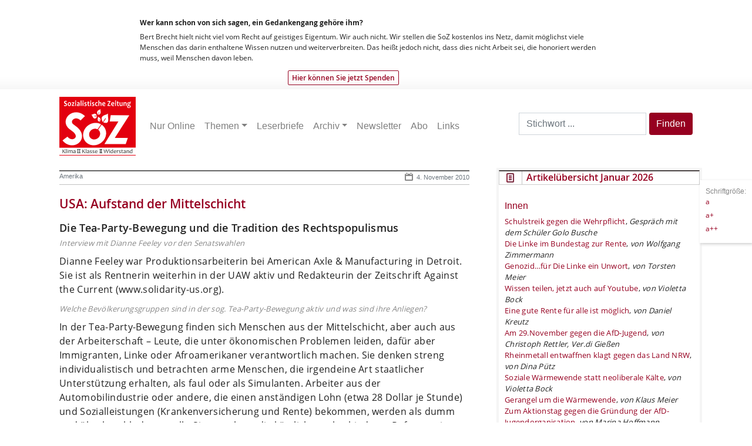

--- FILE ---
content_type: text/html; charset=UTF-8
request_url: https://www.sozonline.de/2010/11/usa-aufstand-der-mittelschicht/
body_size: 22644
content:
<!DOCTYPE html>
<html lang="de" prefix="og: https://ogp.me/ns#">
	<head>
	  <meta name="viewport" content="width=device-width, initial-scale=1">
		<!-- <title>SoZ &#8211; Sozialistische ZeitungUSA: Aufstand der Mittelschicht - SoZ - Sozialistische Zeitung</title> -->
		<title>USA: Aufstand der Mittelschicht - SoZ - Sozialistische Zeitung</title>

		<meta http-equiv="Content-Type" content="text/html; charset=UTF-8" />

		<link rel="alternate" type="application/rss+xml" title="RSS 2.0" href="https://www.sozonline.de/feed/" />
		<link rel="alternate" type="text/xml" title="RSS .92" href="https://www.sozonline.de/feed/rss/" />
		<link rel="alternate" type="application/atom+xml" title="Atom 0.3" href="https://www.sozonline.de/feed/atom/" />
		<link rel="pingback" href="https://www.sozonline.de/xmlrpc.php" />
		<link rel="icon" href="https://www.sozonline.de/wp-content/themes/sozonline2023/favicon.ico" type="image/x-icon">
		<meta name="robots" content="index, follow" />
	  	<meta name="revisit-after" content="9 days" />
   

		
<!-- Suchmaschinen-Optimierung durch Rank Math PRO - https://rankmath.com/ -->
<meta name="description" content="Dianne Feeley war Produktionsarbeiterin bei American Axle &amp; Manufacturing in Detroit. Sie ist als Rentnerin weiterhin in der UAW aktiv und Redakteurin der"/>
<meta name="robots" content="follow, index, max-snippet:-1, max-video-preview:-1, max-image-preview:large"/>
<link rel="canonical" href="https://www.sozonline.de/2010/11/usa-aufstand-der-mittelschicht/" />
<meta property="og:locale" content="de_DE" />
<meta property="og:type" content="article" />
<meta property="og:title" content="USA: Aufstand der Mittelschicht - SoZ - Sozialistische Zeitung" />
<meta property="og:description" content="Dianne Feeley war Produktionsarbeiterin bei American Axle &amp; Manufacturing in Detroit. Sie ist als Rentnerin weiterhin in der UAW aktiv und Redakteurin der" />
<meta property="og:url" content="https://www.sozonline.de/2010/11/usa-aufstand-der-mittelschicht/" />
<meta property="og:site_name" content="SoZ - Sozialistische Zeitung" />
<meta property="article:publisher" content="https://www.facebook.com/SozialistischeZeitung" />
<meta property="article:author" content="https://www.facebook.com/ravi.kuehnel/" />
<meta property="article:section" content="Amerika" />
<meta property="og:updated_time" content="2019-09-05T11:46:53+02:00" />
<meta property="fb:app_id" content="461990309184481" />
<meta property="og:image" content="https://www.sozonline.de/wp-content/uploads/2022/09/301697190_497841062345528_1058555975434471851_n-e1662467817959.png" />
<meta property="og:image:secure_url" content="https://www.sozonline.de/wp-content/uploads/2022/09/301697190_497841062345528_1058555975434471851_n-e1662467817959.png" />
<meta property="og:image:width" content="1382" />
<meta property="og:image:height" content="819" />
<meta property="og:image:alt" content="USA: Aufstand der Mittelschicht" />
<meta property="og:image:type" content="image/png" />
<meta property="article:published_time" content="2010-11-04T14:04:03+01:00" />
<meta property="article:modified_time" content="2019-09-05T11:46:53+02:00" />
<meta name="twitter:card" content="summary_large_image" />
<meta name="twitter:title" content="USA: Aufstand der Mittelschicht - SoZ - Sozialistische Zeitung" />
<meta name="twitter:description" content="Dianne Feeley war Produktionsarbeiterin bei American Axle &amp; Manufacturing in Detroit. Sie ist als Rentnerin weiterhin in der UAW aktiv und Redakteurin der" />
<meta name="twitter:image" content="https://www.sozonline.de/wp-content/uploads/2022/09/301697190_497841062345528_1058555975434471851_n-e1662467817959.png" />
<meta name="twitter:label1" content="Verfasst von" />
<meta name="twitter:data1" content="Herausgeber" />
<meta name="twitter:label2" content="Lesedauer" />
<meta name="twitter:data2" content="7 Minuten" />
<script type="application/ld+json" class="rank-math-schema">{"@context":"https://schema.org","@graph":[{"@type":["NewsMediaOrganization","Organization"],"@id":"https://www.sozonline.de/#organization","name":"SoZ - Sozialistische Zeitung","url":"https://www.sozonline.de","sameAs":["https://www.facebook.com/SozialistischeZeitung"],"logo":{"@type":"ImageObject","@id":"https://www.sozonline.de/#logo","url":"https://www.sozonline.de/wp-content/uploads/2022/09/SoZ_Logo_SZ_transparent.png","contentUrl":"https://www.sozonline.de/wp-content/uploads/2022/09/SoZ_Logo_SZ_transparent.png","caption":"SoZ - Sozialistische Zeitung","inLanguage":"de","width":"1538","height":"1105"}},{"@type":"WebSite","@id":"https://www.sozonline.de/#website","url":"https://www.sozonline.de","name":"SoZ - Sozialistische Zeitung","publisher":{"@id":"https://www.sozonline.de/#organization"},"inLanguage":"de"},{"@type":"ImageObject","@id":"https://www.sozonline.de/wp-content/uploads/2022/09/301697190_497841062345528_1058555975434471851_n-e1662467817959.png","url":"https://www.sozonline.de/wp-content/uploads/2022/09/301697190_497841062345528_1058555975434471851_n-e1662467817959.png","width":"1382","height":"819","inLanguage":"de"},{"@type":"WebPage","@id":"https://www.sozonline.de/2010/11/usa-aufstand-der-mittelschicht/#webpage","url":"https://www.sozonline.de/2010/11/usa-aufstand-der-mittelschicht/","name":"USA: Aufstand der Mittelschicht - SoZ - Sozialistische Zeitung","datePublished":"2010-11-04T14:04:03+01:00","dateModified":"2019-09-05T11:46:53+02:00","isPartOf":{"@id":"https://www.sozonline.de/#website"},"primaryImageOfPage":{"@id":"https://www.sozonline.de/wp-content/uploads/2022/09/301697190_497841062345528_1058555975434471851_n-e1662467817959.png"},"inLanguage":"de"},{"@type":"Person","@id":"https://www.sozonline.de/author/herausgeber/","name":"Herausgeber","url":"https://www.sozonline.de/author/herausgeber/","image":{"@type":"ImageObject","@id":"https://secure.gravatar.com/avatar/d60f1baba311f272ca4b7f03681815dd19b3f9ec3c47bb13c769891a3f7614c6?s=96&amp;d=mm&amp;r=g","url":"https://secure.gravatar.com/avatar/d60f1baba311f272ca4b7f03681815dd19b3f9ec3c47bb13c769891a3f7614c6?s=96&amp;d=mm&amp;r=g","caption":"Herausgeber","inLanguage":"de"},"worksFor":{"@id":"https://www.sozonline.de/#organization"}},{"@type":"BlogPosting","headline":"USA: Aufstand der Mittelschicht - SoZ - Sozialistische Zeitung","datePublished":"2010-11-04T14:04:03+01:00","dateModified":"2019-09-05T11:46:53+02:00","articleSection":"Amerika, Bewegung","author":{"@id":"https://www.sozonline.de/author/herausgeber/","name":"Herausgeber"},"publisher":{"@id":"https://www.sozonline.de/#organization"},"description":"Dianne Feeley war Produktionsarbeiterin bei American Axle &amp; Manufacturing in Detroit. Sie ist als Rentnerin weiterhin in der UAW aktiv und Redakteurin der","name":"USA: Aufstand der Mittelschicht - SoZ - Sozialistische Zeitung","@id":"https://www.sozonline.de/2010/11/usa-aufstand-der-mittelschicht/#richSnippet","isPartOf":{"@id":"https://www.sozonline.de/2010/11/usa-aufstand-der-mittelschicht/#webpage"},"image":{"@id":"https://www.sozonline.de/wp-content/uploads/2022/09/301697190_497841062345528_1058555975434471851_n-e1662467817959.png"},"inLanguage":"de","mainEntityOfPage":{"@id":"https://www.sozonline.de/2010/11/usa-aufstand-der-mittelschicht/#webpage"}}]}</script>
<!-- /Rank Math WordPress SEO Plugin -->

<link rel="alternate" title="oEmbed (JSON)" type="application/json+oembed" href="https://www.sozonline.de/wp-json/oembed/1.0/embed?url=https%3A%2F%2Fwww.sozonline.de%2F2010%2F11%2Fusa-aufstand-der-mittelschicht%2F" />
<link rel="alternate" title="oEmbed (XML)" type="text/xml+oembed" href="https://www.sozonline.de/wp-json/oembed/1.0/embed?url=https%3A%2F%2Fwww.sozonline.de%2F2010%2F11%2Fusa-aufstand-der-mittelschicht%2F&#038;format=xml" />
<style id='wp-img-auto-sizes-contain-inline-css' type='text/css'>
img:is([sizes=auto i],[sizes^="auto," i]){contain-intrinsic-size:3000px 1500px}
/*# sourceURL=wp-img-auto-sizes-contain-inline-css */
</style>
<link rel='stylesheet' id='style-css' href='https://www.sozonline.de/wp-content/themes/sozonline2023/style.css?ver=6.9' type='text/css' media='all' />
<style id='wp-emoji-styles-inline-css' type='text/css'>

	img.wp-smiley, img.emoji {
		display: inline !important;
		border: none !important;
		box-shadow: none !important;
		height: 1em !important;
		width: 1em !important;
		margin: 0 0.07em !important;
		vertical-align: -0.1em !important;
		background: none !important;
		padding: 0 !important;
	}
/*# sourceURL=wp-emoji-styles-inline-css */
</style>
<link rel='stylesheet' id='wp-block-library-css' href='https://www.sozonline.de/wp-includes/css/dist/block-library/style.min.css?ver=6.9' type='text/css' media='all' />
<style id='wp-block-heading-inline-css' type='text/css'>
h1:where(.wp-block-heading).has-background,h2:where(.wp-block-heading).has-background,h3:where(.wp-block-heading).has-background,h4:where(.wp-block-heading).has-background,h5:where(.wp-block-heading).has-background,h6:where(.wp-block-heading).has-background{padding:1.25em 2.375em}h1.has-text-align-left[style*=writing-mode]:where([style*=vertical-lr]),h1.has-text-align-right[style*=writing-mode]:where([style*=vertical-rl]),h2.has-text-align-left[style*=writing-mode]:where([style*=vertical-lr]),h2.has-text-align-right[style*=writing-mode]:where([style*=vertical-rl]),h3.has-text-align-left[style*=writing-mode]:where([style*=vertical-lr]),h3.has-text-align-right[style*=writing-mode]:where([style*=vertical-rl]),h4.has-text-align-left[style*=writing-mode]:where([style*=vertical-lr]),h4.has-text-align-right[style*=writing-mode]:where([style*=vertical-rl]),h5.has-text-align-left[style*=writing-mode]:where([style*=vertical-lr]),h5.has-text-align-right[style*=writing-mode]:where([style*=vertical-rl]),h6.has-text-align-left[style*=writing-mode]:where([style*=vertical-lr]),h6.has-text-align-right[style*=writing-mode]:where([style*=vertical-rl]){rotate:180deg}
/*# sourceURL=https://www.sozonline.de/wp-includes/blocks/heading/style.min.css */
</style>
<style id='wp-block-paragraph-inline-css' type='text/css'>
.is-small-text{font-size:.875em}.is-regular-text{font-size:1em}.is-large-text{font-size:2.25em}.is-larger-text{font-size:3em}.has-drop-cap:not(:focus):first-letter{float:left;font-size:8.4em;font-style:normal;font-weight:100;line-height:.68;margin:.05em .1em 0 0;text-transform:uppercase}body.rtl .has-drop-cap:not(:focus):first-letter{float:none;margin-left:.1em}p.has-drop-cap.has-background{overflow:hidden}:root :where(p.has-background){padding:1.25em 2.375em}:where(p.has-text-color:not(.has-link-color)) a{color:inherit}p.has-text-align-left[style*="writing-mode:vertical-lr"],p.has-text-align-right[style*="writing-mode:vertical-rl"]{rotate:180deg}
/*# sourceURL=https://www.sozonline.de/wp-includes/blocks/paragraph/style.min.css */
</style>
<style id='global-styles-inline-css' type='text/css'>
:root{--wp--preset--aspect-ratio--square: 1;--wp--preset--aspect-ratio--4-3: 4/3;--wp--preset--aspect-ratio--3-4: 3/4;--wp--preset--aspect-ratio--3-2: 3/2;--wp--preset--aspect-ratio--2-3: 2/3;--wp--preset--aspect-ratio--16-9: 16/9;--wp--preset--aspect-ratio--9-16: 9/16;--wp--preset--color--black: #000000;--wp--preset--color--cyan-bluish-gray: #abb8c3;--wp--preset--color--white: #ffffff;--wp--preset--color--pale-pink: #f78da7;--wp--preset--color--vivid-red: #cf2e2e;--wp--preset--color--luminous-vivid-orange: #ff6900;--wp--preset--color--luminous-vivid-amber: #fcb900;--wp--preset--color--light-green-cyan: #7bdcb5;--wp--preset--color--vivid-green-cyan: #00d084;--wp--preset--color--pale-cyan-blue: #8ed1fc;--wp--preset--color--vivid-cyan-blue: #0693e3;--wp--preset--color--vivid-purple: #9b51e0;--wp--preset--gradient--vivid-cyan-blue-to-vivid-purple: linear-gradient(135deg,rgb(6,147,227) 0%,rgb(155,81,224) 100%);--wp--preset--gradient--light-green-cyan-to-vivid-green-cyan: linear-gradient(135deg,rgb(122,220,180) 0%,rgb(0,208,130) 100%);--wp--preset--gradient--luminous-vivid-amber-to-luminous-vivid-orange: linear-gradient(135deg,rgb(252,185,0) 0%,rgb(255,105,0) 100%);--wp--preset--gradient--luminous-vivid-orange-to-vivid-red: linear-gradient(135deg,rgb(255,105,0) 0%,rgb(207,46,46) 100%);--wp--preset--gradient--very-light-gray-to-cyan-bluish-gray: linear-gradient(135deg,rgb(238,238,238) 0%,rgb(169,184,195) 100%);--wp--preset--gradient--cool-to-warm-spectrum: linear-gradient(135deg,rgb(74,234,220) 0%,rgb(151,120,209) 20%,rgb(207,42,186) 40%,rgb(238,44,130) 60%,rgb(251,105,98) 80%,rgb(254,248,76) 100%);--wp--preset--gradient--blush-light-purple: linear-gradient(135deg,rgb(255,206,236) 0%,rgb(152,150,240) 100%);--wp--preset--gradient--blush-bordeaux: linear-gradient(135deg,rgb(254,205,165) 0%,rgb(254,45,45) 50%,rgb(107,0,62) 100%);--wp--preset--gradient--luminous-dusk: linear-gradient(135deg,rgb(255,203,112) 0%,rgb(199,81,192) 50%,rgb(65,88,208) 100%);--wp--preset--gradient--pale-ocean: linear-gradient(135deg,rgb(255,245,203) 0%,rgb(182,227,212) 50%,rgb(51,167,181) 100%);--wp--preset--gradient--electric-grass: linear-gradient(135deg,rgb(202,248,128) 0%,rgb(113,206,126) 100%);--wp--preset--gradient--midnight: linear-gradient(135deg,rgb(2,3,129) 0%,rgb(40,116,252) 100%);--wp--preset--font-size--small: 13px;--wp--preset--font-size--medium: 20px;--wp--preset--font-size--large: 36px;--wp--preset--font-size--x-large: 42px;--wp--preset--spacing--20: 0.44rem;--wp--preset--spacing--30: 0.67rem;--wp--preset--spacing--40: 1rem;--wp--preset--spacing--50: 1.5rem;--wp--preset--spacing--60: 2.25rem;--wp--preset--spacing--70: 3.38rem;--wp--preset--spacing--80: 5.06rem;--wp--preset--shadow--natural: 6px 6px 9px rgba(0, 0, 0, 0.2);--wp--preset--shadow--deep: 12px 12px 50px rgba(0, 0, 0, 0.4);--wp--preset--shadow--sharp: 6px 6px 0px rgba(0, 0, 0, 0.2);--wp--preset--shadow--outlined: 6px 6px 0px -3px rgb(255, 255, 255), 6px 6px rgb(0, 0, 0);--wp--preset--shadow--crisp: 6px 6px 0px rgb(0, 0, 0);}:where(.is-layout-flex){gap: 0.5em;}:where(.is-layout-grid){gap: 0.5em;}body .is-layout-flex{display: flex;}.is-layout-flex{flex-wrap: wrap;align-items: center;}.is-layout-flex > :is(*, div){margin: 0;}body .is-layout-grid{display: grid;}.is-layout-grid > :is(*, div){margin: 0;}:where(.wp-block-columns.is-layout-flex){gap: 2em;}:where(.wp-block-columns.is-layout-grid){gap: 2em;}:where(.wp-block-post-template.is-layout-flex){gap: 1.25em;}:where(.wp-block-post-template.is-layout-grid){gap: 1.25em;}.has-black-color{color: var(--wp--preset--color--black) !important;}.has-cyan-bluish-gray-color{color: var(--wp--preset--color--cyan-bluish-gray) !important;}.has-white-color{color: var(--wp--preset--color--white) !important;}.has-pale-pink-color{color: var(--wp--preset--color--pale-pink) !important;}.has-vivid-red-color{color: var(--wp--preset--color--vivid-red) !important;}.has-luminous-vivid-orange-color{color: var(--wp--preset--color--luminous-vivid-orange) !important;}.has-luminous-vivid-amber-color{color: var(--wp--preset--color--luminous-vivid-amber) !important;}.has-light-green-cyan-color{color: var(--wp--preset--color--light-green-cyan) !important;}.has-vivid-green-cyan-color{color: var(--wp--preset--color--vivid-green-cyan) !important;}.has-pale-cyan-blue-color{color: var(--wp--preset--color--pale-cyan-blue) !important;}.has-vivid-cyan-blue-color{color: var(--wp--preset--color--vivid-cyan-blue) !important;}.has-vivid-purple-color{color: var(--wp--preset--color--vivid-purple) !important;}.has-black-background-color{background-color: var(--wp--preset--color--black) !important;}.has-cyan-bluish-gray-background-color{background-color: var(--wp--preset--color--cyan-bluish-gray) !important;}.has-white-background-color{background-color: var(--wp--preset--color--white) !important;}.has-pale-pink-background-color{background-color: var(--wp--preset--color--pale-pink) !important;}.has-vivid-red-background-color{background-color: var(--wp--preset--color--vivid-red) !important;}.has-luminous-vivid-orange-background-color{background-color: var(--wp--preset--color--luminous-vivid-orange) !important;}.has-luminous-vivid-amber-background-color{background-color: var(--wp--preset--color--luminous-vivid-amber) !important;}.has-light-green-cyan-background-color{background-color: var(--wp--preset--color--light-green-cyan) !important;}.has-vivid-green-cyan-background-color{background-color: var(--wp--preset--color--vivid-green-cyan) !important;}.has-pale-cyan-blue-background-color{background-color: var(--wp--preset--color--pale-cyan-blue) !important;}.has-vivid-cyan-blue-background-color{background-color: var(--wp--preset--color--vivid-cyan-blue) !important;}.has-vivid-purple-background-color{background-color: var(--wp--preset--color--vivid-purple) !important;}.has-black-border-color{border-color: var(--wp--preset--color--black) !important;}.has-cyan-bluish-gray-border-color{border-color: var(--wp--preset--color--cyan-bluish-gray) !important;}.has-white-border-color{border-color: var(--wp--preset--color--white) !important;}.has-pale-pink-border-color{border-color: var(--wp--preset--color--pale-pink) !important;}.has-vivid-red-border-color{border-color: var(--wp--preset--color--vivid-red) !important;}.has-luminous-vivid-orange-border-color{border-color: var(--wp--preset--color--luminous-vivid-orange) !important;}.has-luminous-vivid-amber-border-color{border-color: var(--wp--preset--color--luminous-vivid-amber) !important;}.has-light-green-cyan-border-color{border-color: var(--wp--preset--color--light-green-cyan) !important;}.has-vivid-green-cyan-border-color{border-color: var(--wp--preset--color--vivid-green-cyan) !important;}.has-pale-cyan-blue-border-color{border-color: var(--wp--preset--color--pale-cyan-blue) !important;}.has-vivid-cyan-blue-border-color{border-color: var(--wp--preset--color--vivid-cyan-blue) !important;}.has-vivid-purple-border-color{border-color: var(--wp--preset--color--vivid-purple) !important;}.has-vivid-cyan-blue-to-vivid-purple-gradient-background{background: var(--wp--preset--gradient--vivid-cyan-blue-to-vivid-purple) !important;}.has-light-green-cyan-to-vivid-green-cyan-gradient-background{background: var(--wp--preset--gradient--light-green-cyan-to-vivid-green-cyan) !important;}.has-luminous-vivid-amber-to-luminous-vivid-orange-gradient-background{background: var(--wp--preset--gradient--luminous-vivid-amber-to-luminous-vivid-orange) !important;}.has-luminous-vivid-orange-to-vivid-red-gradient-background{background: var(--wp--preset--gradient--luminous-vivid-orange-to-vivid-red) !important;}.has-very-light-gray-to-cyan-bluish-gray-gradient-background{background: var(--wp--preset--gradient--very-light-gray-to-cyan-bluish-gray) !important;}.has-cool-to-warm-spectrum-gradient-background{background: var(--wp--preset--gradient--cool-to-warm-spectrum) !important;}.has-blush-light-purple-gradient-background{background: var(--wp--preset--gradient--blush-light-purple) !important;}.has-blush-bordeaux-gradient-background{background: var(--wp--preset--gradient--blush-bordeaux) !important;}.has-luminous-dusk-gradient-background{background: var(--wp--preset--gradient--luminous-dusk) !important;}.has-pale-ocean-gradient-background{background: var(--wp--preset--gradient--pale-ocean) !important;}.has-electric-grass-gradient-background{background: var(--wp--preset--gradient--electric-grass) !important;}.has-midnight-gradient-background{background: var(--wp--preset--gradient--midnight) !important;}.has-small-font-size{font-size: var(--wp--preset--font-size--small) !important;}.has-medium-font-size{font-size: var(--wp--preset--font-size--medium) !important;}.has-large-font-size{font-size: var(--wp--preset--font-size--large) !important;}.has-x-large-font-size{font-size: var(--wp--preset--font-size--x-large) !important;}
/*# sourceURL=global-styles-inline-css */
</style>

<style id='classic-theme-styles-inline-css' type='text/css'>
/*! This file is auto-generated */
.wp-block-button__link{color:#fff;background-color:#32373c;border-radius:9999px;box-shadow:none;text-decoration:none;padding:calc(.667em + 2px) calc(1.333em + 2px);font-size:1.125em}.wp-block-file__button{background:#32373c;color:#fff;text-decoration:none}
/*# sourceURL=/wp-includes/css/classic-themes.min.css */
</style>
<link rel='stylesheet' id='bcc-custom-css-css' href='https://www.sozonline.de/wp-content/plugins/cards/custom.css?ver=6.9' type='text/css' media='all' />
<link rel='stylesheet' id='page-content-widget-style-css' href='https://www.sozonline.de/wp-content/plugins/page-in-sidebar/page-content-widget.css?ver=6.9' type='text/css' media='all' />
<link rel='stylesheet' id='widgetopts-styles-css' href='https://www.sozonline.de/wp-content/plugins/widget-options/assets/css/widget-options.css?ver=4.1.3' type='text/css' media='all' />
<link rel='stylesheet' id='crp-style-text-only-css' href='https://www.sozonline.de/wp-content/plugins/contextual-related-posts/css/text-only.min.css?ver=4.1.0' type='text/css' media='all' />
<link rel='stylesheet' id='bootstrap_css-css' href='https://www.sozonline.de/wp-content/themes/sozonline2023/css/bootstrap.min.css?ver=6.9' type='text/css' media='all' />
<link rel='stylesheet' id='newsletter-css' href='https://www.sozonline.de/wp-content/plugins/newsletter/style.css?ver=9.1.2' type='text/css' media='all' />
<style id='newsletter-inline-css' type='text/css'>
.tnp-field label {
    font-family: 'open_sansregular';
}
/*# sourceURL=newsletter-inline-css */
</style>
<script type="text/javascript" src="https://www.sozonline.de/wp-includes/js/jquery/jquery.min.js?ver=3.7.1" id="jquery-core-js"></script>
<script type="text/javascript" src="https://www.sozonline.de/wp-includes/js/jquery/jquery-migrate.min.js?ver=3.4.1" id="jquery-migrate-js"></script>
<script type="text/javascript" src="https://www.sozonline.de/wp-content/themes/sozonline2023/js/script.js?ver=6.9" id="script-js"></script>
<link rel="EditURI" type="application/rsd+xml" title="RSD" href="https://www.sozonline.de/xmlrpc.php?rsd" />
<meta name="generator" content="WordPress 6.9" />
<link rel='shortlink' href='https://www.sozonline.de/?p=1627' />
<link rel="icon" href="https://www.sozonline.de/wp-content/uploads/2020/05/soz_icon-144x144.png" sizes="32x32" />
<link rel="icon" href="https://www.sozonline.de/wp-content/uploads/2020/05/soz_icon.png" sizes="192x192" />
<link rel="apple-touch-icon" href="https://www.sozonline.de/wp-content/uploads/2020/05/soz_icon.png" />
<meta name="msapplication-TileImage" content="https://www.sozonline.de/wp-content/uploads/2020/05/soz_icon.png" />
		<style type="text/css" id="wp-custom-css">
			.widget {
list-style: none;
padding-bottom: 1em;
font-size: 90%;
}

.widget h2 {
font-size: 120% !important}


div#content .widget a.more-link {
    display: block;
    border: 1px solid #888888;
    padding: 5px;
    position: relative;
    left: 100%;
	width: 120px;
text-align: center;
    margin-left: -230px;
    margin-bottom: 16px;
    font-family: 'open_sansregular';
    font-size: 11px !important;
}


.block-widget {
    border: 4px solid #f5f5f5;
    margin-bottom: 30px;
    list-style: none;
    background-color: #fff;
padding-bottom: 1em;
}

.block-widget-title {
    font-family: 'open_sanssemibold';
    font-size: 14px;
    color: #960020;
    text-align: left;
    border: 1px solid #cecece;
    border-top: 2px solid #4c4545;
    margin: 0;
    background: url(img/newIcon.jpg) no-repeat center left;
    padding-left: 46px;
    padding-top: 2px;
    padding-bottom: 2px;
}

.block-widget-content {
    padding: 10px;
    font-family: 'open_sansregular';
}
.widget  block-widget p {
    list-style: none;
    padding-bottom: 1em;
    font-size: 90%;
    margin: 0 10px 0 10px;
}

.has-background {
margin: 1em 0 1em 0 !important}


element.style {
}
div#content h1, div#content h2, div#content h3, div#content h4, div#content h5, div#content h6 {
    color: #960020;
}
.h3, h3 {
    font-size: 16px;
    margin-top: 1em;
}

.widget .menu-item {
list-style: none
}

.smalla {
max-width: 180px !important;
height: auto !important;
}		</style>
		
	</head>
	<body>
		<div id="donation" class="container-fluid d-none d-md-block">
			<div id="inDon" class="row">
			<div class="col-12 col-md-8 mx-auto">
			<h3>Wer kann schon von sich sagen, ein Gedankengang gehöre ihm?</h3>
			<p>Bert Brecht hielt nicht viel vom Recht auf geistiges Eigentum. Wir auch nicht. Wir stellen die SoZ kostenlos ins Netz, damit möglichst viele  Menschen das darin enthaltene Wissen nutzen und weiterverbreiten. Das heißt jedoch nicht, dass dies nicht Arbeit sei, die honoriert  werden muss, weil Menschen davon leben.</p>
			<a id="linkSp" href="https://www.sozonline.de/spenden/" data-wpel-link="internal">Hier können Sie jetzt Spenden</a>
			</div>
			</div>
		</div>
		
		<!-- ab hier neu mit bootstrap -->
<header>
<div class="container  navbar-light">
<nav class="container navbar navbar-expand-lg navbar-light  g-0 g-md-1 mb-2 ml-0">
  <a class="navbar-brand" href="https://www.sozonline.de/" title="SoZ &#8211; Sozialistische Zeitung" rel="home" data-wpel-link="internal"><img class="img-logo" src="https://www.sozonline.de/wp-content/themes/sozonline2023/img/SoZ-Logo.svg" alt="Sozialistische Zeitung">
</a>
    <button class="navbar-toggler" type="button" data-toggle="collapse" data-target="#bs-example-navbar-collapse-1" aria-controls="bs-example-navbar-collapse-1" aria-expanded="false" aria-label="Toggle navigation">
        <span class="navbar-toggler-icon"></span>
    </button>
        <div id="bs-example-navbar-collapse-1" class="collapse navbar-collapse"><ul id="menu-mainmenu" class="nav navbar-nav" itemscope itemtype="http://www.schema.org/SiteNavigationElement"><li  id="menu-item-12565" class="menu-item menu-item-type-taxonomy menu-item-object-category menu-item-12565 nav-item"><a itemprop="url" href="https://www.sozonline.de/category/sozonline/" class="nav-link" data-wpel-link="internal"><span itemprop="name">Nur Online</span></a></li>
<li  id="menu-item-11728" class="menu-item menu-item-type-taxonomy menu-item-object-category menu-item-has-children dropdown menu-item-11728 nav-item"><a href="#" data-toggle="dropdown" aria-expanded="false" class="dropdown-toggle nav-link" id="menu-item-dropdown-11728"><span itemprop="name">Themen</span></a>
<ul class="dropdown-menu" aria-labelledby="menu-item-dropdown-11728">
	<li  id="menu-item-11727" class="menu-item menu-item-type-taxonomy menu-item-object-category dropdown menu-item-11727 nav-item"><a itemprop="url" href="https://www.sozonline.de/category/inland/" class="dropdown-item" data-wpel-link="internal"><span itemprop="name">Inland</span></a></li>
	<li  id="menu-item-11729" class="menu-item menu-item-type-taxonomy menu-item-object-category current-post-ancestor dropdown menu-item-11729 nav-item"><a itemprop="url" href="https://www.sozonline.de/category/internationales/" class="dropdown-item" data-wpel-link="internal"><span itemprop="name">Internationales</span></a></li>
	<li  id="menu-item-11736" class="menu-item menu-item-type-taxonomy menu-item-object-category dropdown menu-item-11736 nav-item"><a itemprop="url" href="https://www.sozonline.de/category/klasse/betriebgewerkschaft/" class="dropdown-item" data-wpel-link="internal"><span itemprop="name">Betrieb&amp;Gewerkschaft</span></a></li>
	<li  id="menu-item-11740" class="menu-item menu-item-type-taxonomy menu-item-object-category current-post-ancestor dropdown menu-item-11740 nav-item"><a itemprop="url" href="https://www.sozonline.de/category/widerstand/linke/" class="dropdown-item" data-wpel-link="internal"><span itemprop="name">Linke</span></a></li>
	<li  id="menu-item-11810" class="menu-item menu-item-type-taxonomy menu-item-object-category dropdown menu-item-11810 nav-item"><a itemprop="url" href="https://www.sozonline.de/category/umwelt/" class="dropdown-item" data-wpel-link="internal"><span itemprop="name">Umwelt</span></a></li>
	<li  id="menu-item-11743" class="menu-item menu-item-type-taxonomy menu-item-object-category dropdown menu-item-11743 nav-item"><a itemprop="url" href="https://www.sozonline.de/category/wirtschaft/" class="dropdown-item" data-wpel-link="internal"><span itemprop="name">Wirtschaft</span></a></li>
	<li  id="menu-item-11746" class="menu-item menu-item-type-taxonomy menu-item-object-category dropdown menu-item-11746 nav-item"><a itemprop="url" href="https://www.sozonline.de/category/feuilleton/" class="dropdown-item" data-wpel-link="internal"><span itemprop="name">Feuilleton</span></a></li>
	<li  id="menu-item-11753" class="menu-item menu-item-type-taxonomy menu-item-object-category dropdown menu-item-11753 nav-item"><a itemprop="url" href="https://www.sozonline.de/category/kolumnen/" class="dropdown-item" data-wpel-link="internal"><span itemprop="name">Kolumnen</span></a></li>
</ul>
</li>
<li  id="menu-item-12566" class="menu-item menu-item-type-taxonomy menu-item-object-category menu-item-12566 nav-item"><a itemprop="url" href="https://www.sozonline.de/category/leserbrief/" class="nav-link" data-wpel-link="internal"><span itemprop="name">Leserbriefe</span></a></li>
<li  id="menu-item-11763" class="menu-item menu-item-type-post_type menu-item-object-page menu-item-has-children dropdown menu-item-11763 nav-item"><a href="#" data-toggle="dropdown" aria-expanded="false" class="dropdown-toggle nav-link" id="menu-item-dropdown-11763"><span itemprop="name">Archiv</span></a>
<ul class="dropdown-menu" aria-labelledby="menu-item-dropdown-11763">
	<li  id="menu-item-11766" class="menu-item menu-item-type-taxonomy menu-item-object-category menu-item-11766 nav-item"><a itemprop="url" href="https://www.sozonline.de/category/sozonline/" class="dropdown-item" data-wpel-link="internal"><span itemprop="name">Nur Online</span></a></li>
	<li  id="menu-item-11765" class="menu-item menu-item-type-post_type menu-item-object-page menu-item-11765 nav-item"><a itemprop="url" href="https://www.sozonline.de/archiv/" class="dropdown-item" data-wpel-link="internal"><span itemprop="name">ab 2010</span></a></li>
</ul>
</li>
<li  id="menu-item-26230" class="menu-item menu-item-type-post_type menu-item-object-page menu-item-26230 nav-item"><a itemprop="url" href="https://www.sozonline.de/newsletter/" class="nav-link" data-wpel-link="internal"><span itemprop="name">Newsletter</span></a></li>
<li  id="menu-item-26629" class="menu-item menu-item-type-post_type menu-item-object-page menu-item-26629 nav-item"><a itemprop="url" href="https://www.sozonline.de/abobestellungen/" class="nav-link" data-wpel-link="internal"><span itemprop="name">Abo</span></a></li>
<li  id="menu-item-27282" class="menu-item menu-item-type-post_type menu-item-object-page menu-item-27282 nav-item"><a itemprop="url" href="https://www.sozonline.de/links/" class="nav-link" data-wpel-link="internal"><span itemprop="name">Links</span></a></li>
</ul></div>		<form role="search" method="get" class=".d-none d-sm-block search-form" action="https://www.sozonline.de/">
    <label>
        <span class="screen-reader-text">Search for:</span>
        <input type="search" class="ssearch form-control d-none d-sm-block" placeholder="Stichwort ..." value="" name="s" title="Search for:" />
    </label>
    <button type="submit" class="ssubmit btn btn-primary d-none d-sm-block">Finden</button>
</form>
    </div>
</nav>
<div class="container">
			<div class="row">
			<div class="col-12 ml-3">
								</div>			</div>
				</div>
    </div>

</header>


<!--  mainmenu -->
<!-- bis hierher die header.php --><!-- single 23 -->
<div id="content" class="container g-0 g-md-1">
<div class="row">
    <div id="main" class="col-12 col-md-8 px-3">

                
              
                            
          <div class="col-12">
    <div class="border-top-dark">
      					<span class="text-muted">
				<a class="text-muted" href="https://www.sozonline.de/category/internationales/amerika/" title="Amerika" data-wpel-link="internal">
					Amerika				</a>
			</span>
			        <span class="date text-muted ml-2">4. November 2010</span>
    </div>
					<div class="row">
          				<div class="col-12">
    		        	<h2 class="post-title"><a href="https://www.sozonline.de/2010/11/usa-aufstand-der-mittelschicht/" title="USA: Aufstand der Mittelschicht" data-wpel-link="internal">USA: Aufstand der Mittelschicht</a></h2>
					</div>
			</div>
            <div class="article">
              <p><!-- pre.western { font-family: "Garuda"; }pre.cjk { font-family: "DejaVu Sans",monospace; }p { margin-bottom: 0.21cm; } --><strong>Die Tea-Party-Bewegung und die Tradition des Rechtspopulismus</strong><br />
<em> Interview mit Dianne Feeley vor den Senatswahlen</em></p>
<p>Dianne Feeley war Produktionsarbeiterin bei American Axle &amp; Manufacturing in Detroit. Sie ist als Rentnerin weiterhin in der UAW aktiv und Redakteurin der Zeitschrift Against the Current (www.solidarity-us.org).</p>
<p><em><span id="more-1627"></span>Welche Bev&#246;lkerungsgruppen sind in der sog. Tea-Party-Bewegung aktiv und was sind ihre Anliegen?</em></p>
<p>In der Tea-Party-Bewegung finden sich Menschen aus der Mittelschicht, aber auch aus der Arbeiterschaft – Leute, die unter &#246;konomischen Problemen leiden, daf&#252;r aber Immigranten, Linke oder Afroamerikaner verantwortlich machen. Sie denken streng individualistisch und betrachten arme Menschen, die irgendeine Art staatlicher Unterst&#252;tzung erhalten, als faul oder als Simulanten. Arbeiter aus der Automobilindustrie oder andere, die einen anst&#228;ndigen Lohn (etwa 28 Dollar je Stunde) und Sozialleistungen (Krankenversicherung und Rente) bekommen, werden als dumm und &#252;berbezahlt dargestellt. Sie verachten die k&#252;rzlich verabschiedeten Reformen im Gesundheitswesen als «sozialistisch», obwohl die Gesetze faktisch von der privaten Gesundheitsindustrie geschrieben wurden.</p>
<p>&#220;berwiegend handelt es sich bei den Tea-Party-Anh&#228;ngern um wei&#223;e fundamentalistische Christen, oft &#228;ltere Menschen und viele Rentner, die sich selbst als das hart arbeitende Amerika ansehen. Aus Angst, von anderen verdr&#228;ngt zu werden, greifen sie die an, die ebenfalls unter der wachsenden Ungleichheit in unserer Gesellschaft leiden, anstatt gegen die Unternehmen und die Eliten zu k&#228;mpfen. Vielfach werden sie von wohlhabenden radikalen Rechten finanziert.</p>
<p><em>Dieser Rechtspopulismus ist nicht wirklich neu?</em></p>
<p>Nein, nach dem B&#252;rgerkrieg gab es schwarzenfeindliche Organisationen wie den Ku Klux Klan, in den 30er Jahren zog Pater Coughlin mit seiner antisemitischen Radiosendung fast 30 Millionen Menschen an, und um den New-Deal-«Sozialismus» Franklin D. Roosevelts zu bek&#228;mpfen, gr&#252;ndeten die wohlhabenden Br&#252;der Du Pont 1934 die American Liberty League, eine sehr konservative nationale Protestorganisation.</p>
<p>In den 60er und 70er Jahre wurde der Rechtspopulismus durch die 1958 gegr&#252;ndete, stark rechtsgerichtete und Verschw&#246;rungstheorien anh&#228;ngende John Birch Society wiederbelebt.</p>
<p><em>Es gibt also so etwas wie eine dauernde Str&#246;mung, die bis in die Zeit nach dem B&#252;rgerkrieg zur&#252;ckreicht?</em></p>
<p>Die dem Rechtspopulismus zugrundeliegende Ideologie basiert darauf, dass die USA ein kolonialer Siedlerstaat sind. Insbesonders in den S&#252;dstaaten waren zwangsverpflichtete Diener und Sklaven entscheidend f&#252;r den Aufbau der Agrarwirtschaft.</p>
<p>Anfangs gab es nur wenige Unterschiede zwischen den meist wei&#223;en Leibeigenen und den schwarzen Sklaven, sie entwickelten oft gemeinsamen Widerstand. Mit der Gefahr ernsthafter Rebellionen konfrontiert, wurden jedoch rechtliche Unterscheidungen zwischen beiden Gruppen eingef&#252;hrt, die im Laufe der Zeit «der Hautfarbe» zugeschrieben wurden. Als neue Immigrantenstr&#246;me nach Amerika kamen, haben diese schnell die «rassische Spaltung» der US-Gesellschaft aufgegriffen und begriffen, dass sie sich besser anstrengen, «wei&#223; zu werden».</p>
<p><em>Das hatte wohl Folgen f&#252;r das Klassenbewusstsein?</em></p>
<p>Ja, denn die US-amerikanische Arbeiterklasse, die entstand, war nicht nur eine segmentierte bzw. fragmentierte Klasse, sondern auch entlang «rassischer» Linien gespalten. Immigranten aus Nordeuropa konnten relativ fr&#252;h den Status des «Wei&#223;en» erlangen, w&#228;hrend Asiaten f&#252;r den wirtschaftlichen Abschwung nach dem B&#252;rgerkrieg verantwortlich gemacht wurden. Sowohl Arbeitervertreter als auch Politiker machten «Kulis» f&#252;r niedrige L&#246;hne verantwortlich.</p>
<p>1882 wurde der Chinese Exclusion Act verordnet, durch den Chinesen sozial und politisch ausgegrenzt wurden. Das Gesetz wurde von einem Aufschwung antichinesischer Organisationen begleitet wie z.B. The Supreme Order of Caucasians, der mehr als f&#252;nf Dutzend Ortsverb&#228;nde in Kalifornien hatte und Unruhen in Kalifornien, Oregon, Washington und Wyoming organisierte.</p>
<p><em>Du hast erw&#228;hnt, dass reiche Rechte die Tea-Party-Bewegung finanzieren. Um wen handelt es sich da genau? Ist es eine besondere Fraktion der herrschenden Klasse, die Geld gibt?</em></p>
<p>Eine ganze Reihe von Gesch&#228;ftsleuten unterst&#252;tzen verschiedene rechte Projekte, darunter auch die Tea Party. Am wichtigsten sind David und Charles Koch, deren Vater war Mitglied des Leitungsgremiums der eben erw&#228;hnten John Birch Society. Erst vor kurzem hat Jane Mayer in ihrem Artikel in der Zeitschrift <em>New Yorker</em> aufgedeckt, welche ultrakonservativen Projekte sie finanziell unterst&#252;tzen.</p>
<p>Auf der Grundlage von Steuerunterlagen hat sie rekonstruiert, dass von den Koch-Br&#252;dern betriebene Stiftungen zwischen 1998 und 2008 knapp 196 Millionen Dollar an solche Einrichtungen verteilt haben. Au&#223;erdem haben «Koch Industries» durch ihr Political Action Committee 4,8 Millionen Dollar f&#252;r politische Kampagnen gespendet und weitere 50 Millionen f&#252;r Lobbying ausgegeben – ihre Lobbyisten verharmlosen u.a. die Gefahren des Klimawandels. Als David Koch 1980 Vizepr&#228;sidentschaftskandidat der Libertarian Party war, forderte er die Abschaffung staatlicher Sozialsysteme, von Bundesbeh&#246;rden und sogar des &#246;ffentlich finanzierten Bildungssystems.</p>
<p>Neben den Koch-Br&#252;dern ist der Medienmogul Rupert Murdoch ein weiterer wichtiger Unterst&#252;tzer der Tea-Party-Bewegung – insbesonders seine Fox News bieten deren prominenten K&#246;pfen viel Sendezeit.</p>
<p><em>Wie sch&#228;tzt du den politischen Einfluss der Tea Party ein?</em></p>
<p>Das ist schwer zu sagen, weil ihr Gewicht von den Medien aufgebauscht wird. Ein Beispiel dazu: Ein nationales Treffen der Tea Party, zu dem nur 900 Menschen kamen, erhielt weitaus mehr Fernsehsendezeit als das US-Sozialforum, das im Sommer 2010 in Detroit stattfand und an dem mehr als 15.000 Menschen teilgenommen haben.</p>
<p>Der politische Einfluss der Tea Party geht weit &#252;ber die Zahl ihrer Anh&#228;nger hinaus. Der rechte Mainstream greift ihre Ideen auf. Dinesh d’Souza, ein republikanischer Autor, hat im <em>Forbes Magazine</em> einen Artikel ver&#246;ffentlicht, in dem er behauptet, dass «die USA auf der Basis der Tr&#228;ume eines Stammesangeh&#246;rigen der Luo aus den 50er Jahren regiert werden. [Die Luo sind eine Volksgruppe, die in Kenya und Tanzania lebt. Das Zitat spielt darauf an, dass der Vater Barack Obamas afrikanischer Einwanderer war.]</p>
<p>Dieser notorisch untreue, betrunkene afrikanische Sozialist … bestimmt jetzt die Agenda der nationalen Politik durch die Wiedergeburt seiner Tr&#228;ume in und durch seinen Sohn.» Der Sohn soll kein geringerer als Barack Obama sein. Newt Gingrich, der ehemalige Vorsitzende der Republikanischen Partei,  hat diesen Bl&#246;dsinn begr&#252;&#223;t.</p>
<p><em>Das klingt so, als w&#252;rde die Tea-Party-Bewegung nur Schichten mobilisieren, die bereits von der extremen Rechten angezogen wurden, bevor Obama Pr&#228;sident wurde. Welche Rolle spielt denn seine Regierungspolitik bei alledem?</em></p>
<p>In Bezug auf die Au&#223;enpolitik gibt es praktisch keine Unterschiede zwischen Demokraten und Republikanern. Beide Parteien verteidigen politische, &#246;konomische und milit&#228;rische imperialistische Abenteuer. Innenpolitisch d&#252;rften die Unterschiede f&#252;r die Anh&#228;nger der Tea Party schon wichtiger sein.</p>
<p>Aber haben diese Leute, die Pr&#228;sident Obama f&#252;r einen heimlichen Muslim halten, ihn 2008 gew&#228;hlt und wurden dann von seiner Politik entt&#228;uscht? Das m&#246;chte ich stark bezweifeln. Sie haben Obama immer schon misstraut, und alles was er seither getan hat, best&#228;rkt sie in ihrer Idee, er sei ein «Sozialist».</p>
<p>Unter den vielen Millionen Menschen, die f&#252;r Obama gestimmt haben, d&#252;rfte es verschiedene Reaktionen auf seine Politik geben. Darunter gibt es auch diejenigen, die davon entt&#228;uscht sind, dass und wie er dabei versagt hat, sozialdemokratische Werte durchzusetzen. Guantánamo wird immer noch betrieben, die Zahl der Hauspf&#228;ndungen und die Erwerbslosenquote bleiben hoch. In Detroit liegt die reale Arbeitslosigkeit bei rund 50%. Aber es ist unwahrscheinlich, dass die so Entt&#228;uschten in diesem Jahr wieder w&#228;hlen gehen. Sie werden weder f&#252;r die rechten Republikaner stimmen, noch werden sie das Zwei-Parteien-System &#252;berwinden, indem sie f&#252;r die unabh&#228;ngige Gr&#252;ne Partei stimmen. Wahrscheinlich bleiben sie zu Hause.</p>
<p>Nat&#252;rlich gibt es auch die anderen, die meinen, Obama habe sein Bestes getan, oder die Demokraten f&#252;r weniger sch&#228;dlicher halten als die Republikaner. Sie werden auch 2010 und 2012 wieder die Demokraten w&#228;hlen.</p>
<p><em>Was ist der beste Weg f&#252;r die Linke, die Tea Party zu bek&#228;mpfen?</em></p>
<p>Wir haben in der Gewerkschaftsbewegung zwei zusammenh&#228;ngende Probleme. Zum einen sind die Gewerkschaften an die Demokratische Partei gebunden, zum anderen sind sie den Angriffen der Unternehmerseite ausgesetzt. Die Gewerkschaftsf&#252;hrungen reagieren mit Kooperation – im Glauben, so Arbeitspl&#228;tze zu erhalten.</p>
<p>In der Ausgabe der<em> Detroiter Free Press</em> vom 23.September hat der Pr&#228;sident der United Autoworkers (UAW), Bob Kink, seine Strategie so erkl&#228;rt: «Ich denke, es wird einen neuen Verhandlungsansatz der UAW geben … Wir arbeiten dauerhaft zusammen, um die Qualit&#228;t und die Produktivit&#228;t zu verbessern und sicherzustellen, dass die Unternehmen wettbewerbsf&#228;hig sind. So werden wir die Verhandlungen 2011 f&#252;hren.»</p>
<p>Doch das f&#252;hrt in die Sackgasse. Wir m&#252;ssen verstehen, dass die Unternehmer und Politiker nicht auf unserer Seite stehen. Wir m&#252;ssen eine eigene Strategie entwickeln und eine Partei aufbauen, die uns geh&#246;rt. Ungl&#252;cklicherweise sind wir weit davon entfernt.</p>
<p><em>Was w&#228;ren erste praktische Schritte?</em></p>
<p>Ich denke – auch wenn das kein unmittelbarer Schritt ist –, dass der Kampf f&#252;r die Demokratisierung unserer Gewerkschaften immer noch von zentraler Bedeutung ist, insbesonders, um den Rechtspopulismus zu bek&#228;mpfen, der sich auch auf die Entt&#228;uschung der Arbeitenden st&#252;tzen kann. Dieser Kampf war schon in den 70er Jahren wichtig, doch au&#223;er kleineren Siegen an der Basis in der Teamsters Union und der Bergarbeitergewerkschaft haben wir keine Erfolge errungen.</p>
<p>Die Arbeiterklasse und die Linke haben in den letzten drei&#223;ig Jahren viele Niederlagen einstecken m&#252;ssen. Fast ausnahmslos glauben h&#246;here Gewerkschaftsf&#252;hrer, die Gewerkschaften m&#252;ssten akzeptieren, dass Unternehmen Profite machen. Praktisch gibt es kein Zugest&#228;ndnis, dem sie nicht zustimmen w&#252;rden – dabei vertr&#246;sten sie die Arbeiter, Zeit zum K&#228;mpfen sei ein anderes Mal.</p>
<p>Aber mit einer solchen Strategie gibt es kein «anderes Mal». Damit kann man die unorganisierten Niedriglohnarbeiter und die Entt&#228;uschten nicht gewinnen – sie werden die Gewerkschaften nicht als das Werkzeug sehen, das sie brauchen. In meiner Gewerkschaft, der UAW, hat die F&#252;hrung die Arbeiter bei General Motors und Chrysler davon &#252;berzeugt, bis 2015 auf Streiks zu verzichten.</p>
<p>Gl&#252;cklicherweise haben sich die Ford-Arbeiter geweigert, sich dem anzuschlie&#223;en – das war das erste Mal, dass Arbeiter ein Abkommen abgelehnt haben, das von der Gewerkschaftsf&#252;hrung unterst&#252;tzt wurde. Das war ein wichtiger Sieg der gewerkschaftsinternen Opposition – sechs Monate sp&#228;ter haben die Arbeiter des Stanzwerks von GM sich geweigert, den Vertrag nachzuverhandeln, weil damit Lohnk&#252;rzungen und eine Demontage ihrer Rechte am Arbeitsplatz verbunden gewesen w&#228;ren. Allerdings ist es ziemlich schwierig, einen Kampf zu f&#252;hren, wenn die F&#252;hrung die Position der Firmenleitung teilt.</p>
<p><em>Der Name Tea Party kommt von der «Boston Tea Party», einer Schl&#252;sselaktion im amerikanischen Unabh&#228;ngigkeitskampf gegen die britische Kolonialmacht: 1773 kippten Bostoner B&#252;rger drei Ladungen Tee der britischen East India Trading Company ins Hafenbecken als Zeichen des Protests gegen die ihnen aufgeb&#252;rdete Steuerlast.</em></p>
            </div>
	<!-- geschachtelt in index: ab hier die comments.php -->

<div id="comments">

		
		
 


<h6><a href="#commentform" class="kommentieren">Kommentar zu diesem Artikel hinterlassen</a></h6>


 

<br>
<div id="spende">
			
	<h6>Spenden</h6>
	<p>
		<strong>Die SoZ steht online kostenlos zur Verf&uuml;gung.</strong> 
		Dahinter stehen dennoch Arbeit und Kosten. Wir bitten daher vor allem unsere regelm&auml;&szlig;igen Leserinnen und Leser um eine Spende auf das Konto:
		<strong>Verein für solidarische Perspektiven, Postbank K&ouml;ln, IBAN: DE07 3701 0050 0006 0395 04, BIC: PBNKDEFF</strong>
	</p>
	<br>
	<h6>Schnupperausgabe</h6>
	<p>
		<strong>Ich m&ouml;chte die SoZ mal in der Hand halten</strong> 
		und bestelle eine kostenlose  
		<a href="https://www.sozonline.de/abobestellungen/" data-wpel-link="internal">Probeausgabe oder ein Probeabo</a>.
	</p>
	<br>
				
</div>
			


</div> <!-- /comments -->

<!-- bis hier die comments.php -->



                  <div class="crp_related     crp-text-only"><h4>Weitere Artikel:</h4><ul><li><a href="https://www.sozonline.de/2017/12/wir-brauchen-nicht-noch-mehr-autos/" class="crp_link post-17877" data-wpel-link="internal"><span class="crp_title">«Wir brauchen nicht noch mehr Autos»</span></a><span class="crp_primary_term"> Amerika</span> <span class="crp_excerpt"> Die Gewerkschaftsaktivistin zur Situation in der US-Autoindustrie Gespräch mit Dianne&hellip;</span></li><li><a href="https://www.sozonline.de/2025/07/no-kings/" class="crp_link post-31994" data-wpel-link="internal"><span class="crp_title">No Kings!</span></a><span class="crp_primary_term"> Amerika</span> <span class="crp_excerpt"> Proteste gegen den Möchtegernkönig in den USAvon Dianne Feeley Mehr&hellip;</span></li><li><a href="https://www.sozonline.de/2017/10/probleme-werden-nicht-verschwinden-wenn-trump-abtritt/" class="crp_link post-17716" data-wpel-link="internal"><span class="crp_title">Probleme werden nicht verschwinden, wenn Trump abtritt</span></a><span class="crp_primary_term"> Amerika</span> <span class="crp_excerpt"> Die Bewegung gegen Trump und die Chancen seines Bleibens Gespräch&hellip;</span></li></ul><div class="crp_clear"></div></div>          <br>
          <ul style="text-align:center">
                                  </ul>
          <br><br>       
                    </div>
<!-- shortcode -->
    </div><!-- end main-->
<div class="col-12 col-md-4">

<div id="sidebar">
          <form role="search" method="get" class="d-sm-none search-form" action="https://www.sozonline.de/">
    <label>
        <span class="screen-reader-text">Search for:</span>
        <input type="search" class="ssearch form-control" placeholder="Stichwort ..." value="" name="s" title="Search for:" />
    </label>
    <button type="submit" class="ssubmit btn btn-primary">Finden</button>
</form>


	<li id="overview" class="widget">
			<span id="overview" class="widget">
								
								
														
						<h2 class="widgettitle">Artikelübersicht Januar 2026</h2>
						<div class="In">
								
<h3 class="wp-block-heading">Innen</h3>



<p><a href="https://www.sozonline.de/2026/01/der-schulstreik-gegen-die-wehrpflicht/" data-type="post" data-id="33237" target="_blank" rel="noreferrer noopener" data-wpel-link="internal">Schulstreik gegen die Wehrpflicht</a>, <em>Gespr&#228;ch mit dem Sch&#252;ler Golo Busche</em><br><a href="https://www.sozonline.de/2026/01/die-linke-im-bundestag-zur-rente/" data-type="post" data-id="33235" target="_blank" rel="noreferrer noopener" data-wpel-link="internal">Die Linke im Bundestag zur Rente</a>, <em>von Wolfgang Zimmermann</em><br><a href="https://www.sozonline.de/2026/01/genozid/" target="_blank" data-type="post" data-id="33230" rel="noreferrer noopener" data-wpel-link="internal">Genozid&#8230;f&#252;r Die Linke ein Unwort</a>, <em>von Torsten Meier</em><br><a href="https://www.sozonline.de/2026/01/wissen-teilen-jetzt-auch-auf-youtube/" data-type="post" data-id="33225" target="_blank" rel="noreferrer noopener" data-wpel-link="internal">Wissen teilen, jetzt auch auf Youtube</a>, <em>von Violetta Bock</em><br><a href="https://www.sozonline.de/2026/01/eckpunkte-einer-solidarischen-rentenpolitik/" data-type="post" data-id="33223" target="_blank" rel="noreferrer noopener" data-wpel-link="internal">Eine gute Rente f&#252;r alle ist m&#246;glich</a>, <em>von Daniel Kreutz</em><br><a href="https://www.sozonline.de/2026/01/am-29-november-gegen-die-afd-jugend/" data-type="post" data-id="33221" target="_blank" rel="noreferrer noopener" data-wpel-link="internal">Am 29.November gegen die AfD-Jugend</a>, <em>von Christoph Rettler, Ver.di Gie&#223;en</em><br><a href="https://www.sozonline.de/2026/01/auf-die-anklagebank-gehoeren-die-kriegstreiber/" data-type="post" data-id="33217" target="_blank" rel="noreferrer noopener" data-wpel-link="internal">Rheinmetall entwaffnen klagt gegen das Land NRW</a>, <em>von Dina P&#252;tz</em><br><a href="https://www.sozonline.de/2026/01/waermewende-der-mietenmafia-einheizen/" data-type="post" data-id="33212" target="_blank" rel="noreferrer noopener" data-wpel-link="internal">Soziale W&#228;rmewende statt neoliberale K&#228;lte</a>, <em>von Violetta Bock</em><br><a href="https://www.sozonline.de/2026/01/gerangel-um-die-waermewende/" data-type="post" data-id="33210" target="_blank" rel="noreferrer noopener" data-wpel-link="internal">Gerangel um die W&#228;rmewende</a>, <em>von Klaus Meier</em><br><a href="https://www.sozonline.de/2026/01/giessen-aus-der-blockade/" data-type="post" data-id="33173" target="_blank" rel="noreferrer noopener" data-wpel-link="internal">Zum Aktionstag gegen die Gr&#252;ndung der AfD-Jugendorganisation</a>, <em>von Marina Hoffmann</em><br></p>



<h3 class="wp-block-heading">International</h3>



<p><a href="https://www.sozonline.de/2026/01/krisen-und-konflikten-trotzen/" target="_blank" data-type="post" data-id="33239" rel="noreferrer noopener" data-wpel-link="internal">Risse im Beton – ein R&#252;ck- und Ausblick</a>, <em>von Nele Johannsen</em><br><a href="https://www.sozonline.de/2026/01/der-alternativgipfel-in-belem/" data-type="post" data-id="33204" target="_blank" rel="noreferrer noopener" data-wpel-link="internal">Der Alternativgipfel in Belém</a>, <em><em>dokumentiert</em></em><br><a href="https://www.sozonline.de/2026/01/sozialismus-oder-barbarei/" data-type="post" data-id="33196" target="_blank" rel="noreferrer noopener" data-wpel-link="internal">Zarah Sultanas Rede auf der Gr&#252;ndungskonferenz von <em>Your Party</em></a>, <em>dokumentiert</em><br><a href="https://www.sozonline.de/2026/01/honduras-drogenkartelle-mit-trump-hand-in-hand/" data-type="post" data-id="33194" target="_blank" rel="noreferrer noopener" data-wpel-link="internal">Trump und Drogenbosse Hand in Hand</a>, <em>von Leo Gabriel (aus Tegucigalpa)</em><br><a href="https://www.sozonline.de/2026/01/griechenland-studierende-werden-kriminalisiert/" data-type="post" data-id="33186" target="_blank" rel="noreferrer noopener" data-wpel-link="internal">Athens symboltr&#228;chtige Hochschule von Sondereinheiten der Polizei gest&#252;rmt</a>, <em><em>von Finia Schaike</em></em><br></p>



<h3 class="wp-block-heading">&#214;kologie &amp; Klima</h3>



<p><a href="https://www.sozonline.de/2026/01/plastikmuell/" target="_blank" data-type="post" data-id="33219" rel="noreferrer noopener" data-wpel-link="internal">Plastikm&#252;ll</a>, <em>von Rolf Euler</em><br><a href="https://www.sozonline.de/2026/01/waermewende-der-mietenmafia-einheizen/" data-type="post" data-id="33212" target="_blank" rel="noreferrer noopener" data-wpel-link="internal">Soziale W&#228;rmewende statt neoliberale K&#228;lte</a>, <em>von Violetta Bock</em><br><a href="https://www.sozonline.de/2026/01/gerangel-um-die-waermewende/" data-type="post" data-id="33210" target="_blank" rel="noreferrer noopener" data-wpel-link="internal">Gerangel um die W&#228;rmewende</a>, <em>von Klaus Meier</em><br><a href="https://www.sozonline.de/2026/01/oekologische-souveraenitaet/" data-type="post" data-id="33208" target="_blank" rel="noreferrer noopener" data-wpel-link="internal">&#214;kologische Souver&#228;nit&#228;t</a>, <em>von Sabrina Fernandes</em><br><a href="https://www.sozonline.de/2026/01/der-reiche-norden-knausert/" data-type="post" data-id="33206" target="_blank" rel="noreferrer noopener" data-wpel-link="internal">Kampf um Klimagerechtigkeit wird immer dringlicher</a>, <em>von Wolfgang Pomrehn</em><br><a href="https://www.sozonline.de/2026/01/der-alternativgipfel-in-belem/" data-type="post" data-id="33204" target="_blank" rel="noreferrer noopener" data-wpel-link="internal">Der Alternativgipfel in Belém</a>, <em><em>dokumentiert</em></em><br></p>



<h3 class="wp-block-heading">&#214;konomie: Kapital &amp; Arbeit</h3>



<p><a href="https://www.sozonline.de/2026/01/die-linke-im-bundestag-zur-rente/" target="_blank" data-type="post" data-id="33235" rel="noreferrer noopener" data-wpel-link="internal">Die Linke im Bundestag zur Rente</a>, <em>von Wolfgang Zimmermann</em><br><a href="https://www.sozonline.de/2026/01/mitgliederbonus-statt-konfliktbereitschaft/" data-type="post" data-id="33233" target="_blank" rel="noreferrer noopener" data-wpel-link="internal">Gewerkschaft IGBCE: Mitgliederbonus statt Konfliktbereitschaft</a>, <em>von Helmut Schmitt</em><br><a href="https://www.sozonline.de/2026/01/fuer-eine-wirtschaft-die-uns-allen-gehoert/" data-type="post" data-id="33227" target="_blank" rel="noreferrer noopener" data-wpel-link="internal">communia – Stimme f&#252;r eine gemeinwohlorientierte Wirtschaftspolitik</a>, <em>von Vincent Janz</em><br><a href="https://www.sozonline.de/2026/01/eckpunkte-einer-solidarischen-rentenpolitik/" data-type="post" data-id="33223" target="_blank" rel="noreferrer noopener" data-wpel-link="internal">Eine gute Rente f&#252;r alle ist m&#246;glich</a>, <em>von Daniel Kreutz</em><br><a href="https://www.sozonline.de/2026/01/geschichte-und-politische-macht-oekonomischer-ideen-teil-viii/" data-type="post" data-id="33198" target="_blank" rel="noreferrer noopener" data-wpel-link="internal">Geschichte und politische Macht &#246;konomischer Ideen (Teil VIII)</a>, <em>von Ingo Schmidt</em><br><a href="https://www.sozonline.de/2026/01/zahlensalat-2/" data-type="post" data-id="33188" target="_blank" rel="noreferrer noopener" data-wpel-link="internal">Tarifauseinandersetzungen, Pendlerpauschale und soziale Ungleichheit</a>, <em><em>von wop</em></em><br></p>



<h3 class="wp-block-heading">Militarisierung &amp; Krieg</h3>



<p><a href="https://www.sozonline.de/2026/01/der-schulstreik-gegen-die-wehrpflicht/" target="_blank" data-type="post" data-id="33237" rel="noreferrer noopener" data-wpel-link="internal">Schulstreik gegen die Wehrpflicht</a>, <em>Gespr&#228;ch mit dem Sch&#252;ler Golo Busche</em><br><a href="https://www.sozonline.de/2026/01/genozid/" data-type="post" data-id="33230" target="_blank" rel="noreferrer noopener" data-wpel-link="internal">Genozid&#8230;f&#252;r Die Linke ein Unwort</a>, <em>von Torsten Meier</em><br><a href="https://www.sozonline.de/2026/01/auf-die-anklagebank-gehoeren-die-kriegstreiber/" data-type="post" data-id="33217" target="_blank" rel="noreferrer noopener" data-wpel-link="internal">Rheinmetall entwaffnen klagt gegen das Land NRW</a>, <em>von Dina P&#252;tz</em><br><a href="https://www.sozonline.de/2026/01/wer-finanziert-die-hamas/" data-type="post" data-id="33191" target="_blank" rel="noreferrer noopener" data-wpel-link="internal">Wer finanziert die Hamas?</a>, <em>von David Stein</em><br><a href="https://www.sozonline.de/2026/01/ein-sieg-fuer-den-widerstand/" data-type="post" data-id="33184" target="_blank" rel="noreferrer noopener" data-wpel-link="internal">Eine Erwiderung auf Hermann Dierkes’ Kritik in SoZ 12/25</a>, <em>von Angela Klein</em><br><a href="https://www.sozonline.de/2026/01/krieg-und-keiner-geht-hin/" data-type="post" data-id="33181" target="_blank" rel="noreferrer noopener" data-wpel-link="internal">Rolf Cantzen: Deserteure. Die Geschichte von ­Gewissen, Widerstand und Flucht</a>, <em>von Gerhard Klas</em><br></p>



<h3 class="wp-block-heading">Digitalisierung</h3>



<p><a href="https://www.sozonline.de/2026/01/digitalisierung-der-kinderzimmer/" target="_blank" data-type="post" data-id="33215" rel="noreferrer noopener" data-wpel-link="internal">Digitalisierung der Kinderzimmer</a>, <em>von Larissa Peiffer-R&#252;ssmann</em></p>



<h3 class="wp-block-heading">Auto &amp; Verkehr</h3>



<p><a href="https://www.sozonline.de/2026/01/die-inbetriebnahme-von-stuttgart-21-ist-erneut-abgesagt/" target="_blank" data-type="post" data-id="33200" rel="noreferrer noopener" data-wpel-link="internal">Die Inbetriebnahme von Stuttgart 21 ist erneut abgesagt</a>, <em>von Paul Michel</em></p>



<h3 class="wp-block-heading">Debatte</h3>



<p><a href="https://www.sozonline.de/2026/01/ein-sieg-fuer-den-widerstand/" data-type="post" data-id="33184" target="_blank" rel="noreferrer noopener" data-wpel-link="internal">Eine Erwiderung auf Hermann Dierkes’ Kritik in SoZ 12/25</a>, <em>von Angela Klein</em></p>



<h3 class="wp-block-heading">Feuilleton</h3>



<p><a href="https://www.sozonline.de/2026/01/krieg-und-keiner-geht-hin/" target="_blank" data-type="post" data-id="33181" rel="noreferrer noopener" data-wpel-link="internal">Rolf Cantzen: Deserteure. Die Geschichte von ­Gewissen, Widerstand und Flucht</a>, <em>von Gerhard Klas</em><br><a href="https://www.sozonline.de/2026/01/138-tage-aktiv-gegen-dumont-schauberg/" data-type="post" data-id="33179" data-wpel-link="internal">Streik doch einfach mit! 138 Tage Arbeitskampf beim DuMont-Konzern</a>, <em>von Ayse Tekin</em><br><a href="https://www.sozonline.de/2026/01/diebstahl/" data-type="post" data-id="33177" target="_blank" rel="noreferrer noopener" data-wpel-link="internal">Abdulrazak Gurnah: Diebstahl. Aus dem Englischen von Eva Bonné</a>, <em>von Gerhard Klas</em><br><a href="https://www.sozonline.de/2026/01/500-jahre-bauernkrieg-teil-10/" data-type="post" data-id="33175" data-wpel-link="internal">500 Jahre Bauernkrieg, Teil 10</a>, <em><em>von Angela Klein</em></em><br></p>
							<br>
						</div>
								
							</span>
			</li>

			<li id="custom_italic_widget-5" class="widget widget_custom_italic_widget"><h2 class="widgettitle">Nur Online</h2>
<ul><li><a href="https://www.sozonline.de/2026/01/polnische-presseschau-249-vom-04-01-2026/" data-wpel-link="internal">POLNISCHE PRESSESCHAU 249 vom 04. 01. 2026</a><br><em style="font-size: 80%">Zusammengestellt von Norbert Kollenda</em></li><li><a href="https://www.sozonline.de/2026/01/kampf-um-kobane-2/" data-wpel-link="internal">Kampf um Kobanê</a><br><em style="font-size: 80%">von Musa Kaplan</em></li><li><a href="https://www.sozonline.de/2026/01/entfuehrung-in-caracas/" data-wpel-link="internal">Entf&#252;hrung in Caracas</a><br></li><li><a href="https://www.sozonline.de/2025/12/aufruf-2/" data-wpel-link="internal">Nachkriegskinder gegen                             Militarisierung</a><br></li><li><a href="https://www.sozonline.de/2025/12/riesiger-erfolg-fuer-das-buendnis-widersetzen/" data-wpel-link="internal">Riesiger Erfolg f&#252;r das B&#252;ndnis widersetzen</a><br><em style="font-size: 80%">Newsletter vom Aktionsbündnis widersetzen</em></li><li><a href="https://www.sozonline.de/2025/11/syrien-gefangen-zwischen-alter-und-neuer-ordnung/" data-wpel-link="internal">Syrien gefangen zwischen alter und neuer Ordnung</a><br><em style="font-size: 80%">... Eine Analyse von Mohammad Abu Hajar</em></li><li><a href="https://www.sozonline.de/2025/11/moral-in-zeiten-des-krieges-kennt-keine-ethik-mehr/" data-wpel-link="internal">Moral in Zeiten des Krieges kennt keine Ethik mehr</a><br><em style="font-size: 80%">von Jürgen Meier</em></li><a href="https://www.sozonline.de/category/sozonline/" data-wpel-link="internal">Alle Beiträge des Blogs</a></ul><li id="nav_menu-22" class="widget widget_nav_menu"><h2 class="widgettitle">Social Media</h2>
<div class="menu-social-media-container"><ul id="menu-social-media" class="menu" itemscope itemtype="http://www.schema.org/SiteNavigationElement"><li id="menu-item-26823" class="menu-item menu-item-type-custom menu-item-object-custom menu-item-26823"><a href="https://www.facebook.com/SozialistischeZeitung" data-wpel-link="external" target="_blank" rel="nofollow external noopener noreferrer">Soz auf facebook</a></li>
<li id="menu-item-26824" class="menu-item menu-item-type-custom menu-item-object-custom menu-item-26824"><a href="https://www.instagram.com/sozialistische_zeitung/?hl=de" data-wpel-link="external" target="_blank" rel="nofollow external noopener noreferrer">Soz bei Instagram</a></li>
<li id="menu-item-27675" class="menu-item menu-item-type-custom menu-item-object-custom menu-item-27675"><a href="https://bsky.app/profile/soz-zeitung.bsky.social" data-wpel-link="external" target="_blank" rel="nofollow external noopener noreferrer">Soz auf BlueSky</a></li>
<li id="menu-item-27676" class="menu-item menu-item-type-custom menu-item-object-custom menu-item-27676"><a href="https://todon.eu/@SoZ" data-wpel-link="external" target="_blank" rel="nofollow external noopener noreferrer">Soz auf Mastodon</a></li>
</ul></div></li>
<li id="custom_italic_widget-6" class="widget widget_custom_italic_widget"><h2 class="widgettitle">Was will die AfD?</h2>
<ul><li><a href="https://www.sozonline.de/2024/09/was-will-die-afd-4/" data-wpel-link="internal">Was will die AfD in Bezug auf den Frieden?</a><br><em style="font-size: 80%">von Albrecht Kieser</em></li><li><a href="https://www.sozonline.de/2024/06/was-will-die-afd-3/" data-wpel-link="internal">Was will die AfD in Bezug auf Europa?</a><br><em style="font-size: 80%">von Albrecht Kieser</em></li><li><a href="https://www.sozonline.de/2024/05/was-will-die-afd-2/" data-wpel-link="internal">Was will die AfD in Bezug auf die Bildung?</a><br><em style="font-size: 80%">von Albrecht Kieser</em></li><li><a href="https://www.sozonline.de/2024/04/was-will-die-afd/" data-wpel-link="internal">Was will die AfD in  Bezug auf Armut?</a><br><em style="font-size: 80%">von Albrecht Kieser</em></li><a href="https://www.sozonline.de/was-will-die-afd/" data-wpel-link="internal">Alle Beiträge des Blogs</a></ul><li id="custom_italic_widget-2" class="widget widget_custom_italic_widget"><h2 class="widgettitle">Palästina Blog</h2>
<ul><li><a href="https://www.sozonline.de/2025/10/erklaerung-der-bds-koalition-zum-20-punkte-plan-von-trump/" data-wpel-link="internal">Erkl&#228;rung der BDS-Koalition zum 20-Punkte-Plan von Trump</a><br><em style="font-size: 80%">Palestinian Civil Society</em></li><li><a href="https://www.sozonline.de/2025/08/offener-brief-an-den-israelischen-aussenminister/" data-wpel-link="internal">Offener Brief an den israelischen Au&#223;enminister</a><br><em style="font-size: 80%">von Jeffrey Sachs</em></li><li><a href="https://www.sozonline.de/2025/08/juden-rebelliert-jetzt/" data-wpel-link="internal">„Juden – rebelliert jetzt!“</a><br><em style="font-size: 80%">von Arn Strohmeyer</em></li><li><a href="https://www.sozonline.de/2025/07/die-oekonomie-des-voelkermords/" data-wpel-link="internal">Die &#214;konomie des V&#246;lkermords</a><br><em style="font-size: 80%">Bericht von Francesca Albanese</em></li><a href="https://www.sozonline.de/category/palaestina-blog/" data-wpel-link="internal">Alle Beiträge des Blogs</a></ul><li id="custom_italic_widget-4" class="widget widget_custom_italic_widget"><h2 class="widgettitle">Ukraine Blog</h2>
<ul><li><a href="https://www.sozonline.de/2025/09/klasse-und-nation-in-der-ukraine/" data-wpel-link="internal">Klasse und Nation in der Ukraine</a><br><em style="font-size: 80%">von Angela Klein</em></li><li><a href="https://www.sozonline.de/2025/06/westliche-hilfsgelder-drohen-in-den-kassen-von-hedgefonds-zu-landen/" data-wpel-link="internal">Hedgefonds verweigern Schuldenerlass</a><br><em style="font-size: 80%">Pressemitteilung von erlassjahr.de u.a.</em></li><li><a href="https://www.sozonline.de/2025/04/schulden-der-ukraine/" data-wpel-link="internal">Schulden der Ukraine</a><br><em style="font-size: 80%">von Eric Toussaint</em></li><a href="https://www.sozonline.de/category/ukraine-blog/" data-wpel-link="internal">Alle Beiträge des Blogs</a></ul><style scoped type="text/css">.utcw-2edhe5g {word-wrap:break-word;text-align:center}.utcw-2edhe5g span,.utcw-2edhe5g a{border-width:0px}.utcw-2edhe5g span:hover,.utcw-2edhe5g a:hover{border-width:0px}</style><li id="utcw-2" class="widget widget_utcw widget_tag_cloud"><h2 class="widgettitle">Zentrale Themen</h2>
<div class="utcw-2edhe5g tagcloud"><a class="tag-link-672 utcw-tag utcw-tag-afd" href="https://www.sozonline.de/tag/afd/" style="font-size:11.311475409836px" title="71 topics" data-wpel-link="internal">AfD</a> <a class="tag-link-486 utcw-tag utcw-tag-amerika" href="https://www.sozonline.de/tag/amerika/" style="font-size:10.245901639344px" title="58 topics" data-wpel-link="internal">Amerika</a> <a class="tag-link-564 utcw-tag utcw-tag-arbeitskampf" href="https://www.sozonline.de/tag/arbeitskampf/" style="font-size:19.098360655738px" title="166 topics" data-wpel-link="internal">Arbeitskampf</a> <a class="tag-link-536 utcw-tag utcw-tag-arbeitswelt" href="https://www.sozonline.de/tag/arbeitswelt/" style="font-size:22.868852459016px" title="212 topics" data-wpel-link="internal">Arbeitswelt</a> <a class="tag-link-588 utcw-tag utcw-tag-automobilindustrie" href="https://www.sozonline.de/tag/automobilindustrie/" style="font-size:10.16393442623px" title="57 topics" data-wpel-link="internal">Automobilindustrie</a> <a class="tag-link-513 utcw-tag utcw-tag-buch" href="https://www.sozonline.de/tag/buch/" style="font-size:30px" title="299 topics" data-wpel-link="internal">Buch</a> <a class="tag-link-2413 utcw-tag utcw-tag-corona" href="https://www.sozonline.de/tag/corona/" style="font-size:17.049180327869px" title="141 topics" data-wpel-link="internal">Corona</a> <a class="tag-link-2357 utcw-tag utcw-tag-coronavirus" href="https://www.sozonline.de/tag/coronavirus/" style="font-size:13.360655737705px" title="96 topics" data-wpel-link="internal">Coronavirus</a> <a class="tag-link-2488 utcw-tag utcw-tag-covid-19" href="https://www.sozonline.de/tag/covid-19/" style="font-size:17.786885245902px" title="150 topics" data-wpel-link="internal">COVID-19</a> <a class="tag-link-710 utcw-tag utcw-tag-die-linke" href="https://www.sozonline.de/tag/die-linke/" style="font-size:13.524590163934px" title="98 topics" data-wpel-link="internal">Die Linke</a> <a class="tag-link-470 utcw-tag utcw-tag-digitalisierung" href="https://www.sozonline.de/tag/digitalisierung/" style="font-size:10px" title="55 topics" data-wpel-link="internal">Digitalisierung</a> <a class="tag-link-595 utcw-tag utcw-tag-eu" href="https://www.sozonline.de/tag/eu/" style="font-size:11.311475409836px" title="71 topics" data-wpel-link="internal">EU</a> <a class="tag-link-820 utcw-tag utcw-tag-europa" href="https://www.sozonline.de/tag/europa/" style="font-size:11.065573770492px" title="68 topics" data-wpel-link="internal">Europa</a> <a class="tag-link-478 utcw-tag utcw-tag-feminismus" href="https://www.sozonline.de/tag/feminismus/" style="font-size:10.16393442623px" title="57 topics" data-wpel-link="internal">Feminismus</a> <a class="tag-link-515 utcw-tag utcw-tag-film" href="https://www.sozonline.de/tag/film/" style="font-size:11.229508196721px" title="70 topics" data-wpel-link="internal">Film</a> <a class="tag-link-593 utcw-tag utcw-tag-frankreich" href="https://www.sozonline.de/tag/frankreich/" style="font-size:12.377049180328px" title="84 topics" data-wpel-link="internal">Frankreich</a> <a class="tag-link-475 utcw-tag utcw-tag-frauen" href="https://www.sozonline.de/tag/frauen/" style="font-size:11.147540983607px" title="69 topics" data-wpel-link="internal">Frauen</a> <a class="tag-link-446 utcw-tag utcw-tag-geschichte" href="https://www.sozonline.de/tag/geschichte/" style="font-size:20.737704918033px" title="186 topics" data-wpel-link="internal">Geschichte</a> <a class="tag-link-436 utcw-tag utcw-tag-gesundheit" href="https://www.sozonline.de/tag/gesundheit/" style="font-size:13.196721311475px" title="94 topics" data-wpel-link="internal">Gesundheit</a> <a class="tag-link-557 utcw-tag utcw-tag-gewerkschaften" href="https://www.sozonline.de/tag/gewerkschaften/" style="font-size:19.508196721311px" title="171 topics" data-wpel-link="internal">Gewerkschaften</a> <a class="tag-link-218 utcw-tag utcw-tag-griechenland" href="https://www.sozonline.de/tag/griechenland/" style="font-size:10.245901639344px" title="58 topics" data-wpel-link="internal">Griechenland</a> <a class="tag-link-733 utcw-tag utcw-tag-israel" href="https://www.sozonline.de/tag/israel/" style="font-size:15.409836065574px" title="121 topics" data-wpel-link="internal">Israel</a> <a class="tag-link-780 utcw-tag utcw-tag-kapitalismus" href="https://www.sozonline.de/tag/kapitalismus/" style="font-size:10.16393442623px" title="57 topics" data-wpel-link="internal">Kapitalismus</a> <a class="tag-link-59 utcw-tag utcw-tag-klima" href="https://www.sozonline.de/tag/klima/" style="font-size:29.672131147541px" title="295 topics" data-wpel-link="internal">Klima</a> <a class="tag-link-491 utcw-tag utcw-tag-klimaschutz" href="https://www.sozonline.de/tag/klimaschutz/" style="font-size:12.295081967213px" title="83 topics" data-wpel-link="internal">Klimaschutz</a> <a class="tag-link-624 utcw-tag utcw-tag-krieg" href="https://www.sozonline.de/tag/krieg/" style="font-size:20.737704918033px" title="186 topics" data-wpel-link="internal">Krieg</a> <a class="tag-link-1264 utcw-tag utcw-tag-landwirtschaft" href="https://www.sozonline.de/tag/landwirtschaft/" style="font-size:10.655737704918px" title="63 topics" data-wpel-link="internal">Landwirtschaft</a> <a class="tag-link-463 utcw-tag utcw-tag-linke" href="https://www.sozonline.de/tag/linke/" style="font-size:13.688524590164px" title="100 topics" data-wpel-link="internal">Linke</a> <a class="tag-link-1228 utcw-tag utcw-tag-literatur" href="https://www.sozonline.de/tag/literatur/" style="font-size:20.409836065574px" title="182 topics" data-wpel-link="internal">Literatur</a> <a class="tag-link-716 utcw-tag utcw-tag-migration" href="https://www.sozonline.de/tag/migration/" style="font-size:10.245901639344px" title="58 topics" data-wpel-link="internal">Migration</a> <a class="tag-link-858 utcw-tag utcw-tag-militaer" href="https://www.sozonline.de/tag/militaer/" style="font-size:11.967213114754px" title="79 topics" data-wpel-link="internal">Militär</a> <a class="tag-link-819 utcw-tag utcw-tag-militarisierung" href="https://www.sozonline.de/tag/militarisierung/" style="font-size:12.459016393443px" title="85 topics" data-wpel-link="internal">Militarisierung</a> <a class="tag-link-784 utcw-tag utcw-tag-oekonomie" href="https://www.sozonline.de/tag/oekonomie/" style="font-size:11.311475409836px" title="71 topics" data-wpel-link="internal">Ökonomie</a> <a class="tag-link-435 utcw-tag utcw-tag-palaestina" href="https://www.sozonline.de/tag/palaestina/" style="font-size:12.459016393443px" title="85 topics" data-wpel-link="internal">Palästina</a> <a class="tag-link-2416 utcw-tag utcw-tag-pandemie" href="https://www.sozonline.de/tag/pandemie/" style="font-size:10.327868852459px" title="59 topics" data-wpel-link="internal">Pandemie</a> <a class="tag-link-869 utcw-tag utcw-tag-parteien" href="https://www.sozonline.de/tag/parteien/" style="font-size:12.213114754098px" title="82 topics" data-wpel-link="internal">Parteien</a> <a class="tag-link-465 utcw-tag utcw-tag-polen" href="https://www.sozonline.de/tag/polen/" style="font-size:16.967213114754px" title="140 topics" data-wpel-link="internal">Polen</a> <a class="tag-link-1105 utcw-tag utcw-tag-polnische-presseschau" href="https://www.sozonline.de/tag/polnische-presseschau/" style="font-size:13.688524590164px" title="100 topics" data-wpel-link="internal">Polnische Presseschau</a> <a class="tag-link-488 utcw-tag utcw-tag-rassismus" href="https://www.sozonline.de/tag/rassismus/" style="font-size:14.426229508197px" title="109 topics" data-wpel-link="internal">Rassismus</a> <a class="tag-link-290 utcw-tag utcw-tag-syrien" href="https://www.sozonline.de/tag/syrien/" style="font-size:10.573770491803px" title="62 topics" data-wpel-link="internal">Syrien</a> <a class="tag-link-433 utcw-tag utcw-tag-ukraine" href="https://www.sozonline.de/tag/ukraine/" style="font-size:17.950819672131px" title="152 topics" data-wpel-link="internal">Ukraine</a> <a class="tag-link-555 utcw-tag utcw-tag-umwelt" href="https://www.sozonline.de/tag/umwelt/" style="font-size:24.918032786885px" title="237 topics" data-wpel-link="internal">Umwelt</a> <a class="tag-link-582 utcw-tag utcw-tag-verkehr" href="https://www.sozonline.de/tag/verkehr/" style="font-size:11.55737704918px" title="74 topics" data-wpel-link="internal">Verkehr</a> <a class="tag-link-502 utcw-tag utcw-tag-wahlen" href="https://www.sozonline.de/tag/wahlen/" style="font-size:10.245901639344px" title="58 topics" data-wpel-link="internal">Wahlen</a> <a class="tag-link-481 utcw-tag utcw-tag-wirtschaft" href="https://www.sozonline.de/tag/wirtschaft/" style="font-size:12.540983606557px" title="86 topics" data-wpel-link="internal">Wirtschaft</a></div></li>

<!-- end sidebar-->  </div>   </div> 
  </div> <!-- end content-->
</div>
<footer class="footer pt-5">
  <div class="container">
    <div class="row px-0">
      <div class="col-12 col-md-3 px-0">
        <!-- menu1 Footer -->
          <li id="nav_menu-6" class="widget widget_nav_menu"><div class="menu-inland-container"><ul id="menu-inland" class="menu" itemscope itemtype="http://www.schema.org/SiteNavigationElement"><li id="menu-item-26321" class="menu-item menu-item-type-taxonomy menu-item-object-category menu-item-26321"><a href="https://www.sozonline.de/category/inland/" data-wpel-link="internal">Inland</a></li>
<li id="menu-item-26322" class="menu-item menu-item-type-taxonomy menu-item-object-category menu-item-26322"><a href="https://www.sozonline.de/category/inland/bildung/" data-wpel-link="internal">Bildung</a></li>
<li id="menu-item-26323" class="menu-item menu-item-type-taxonomy menu-item-object-category menu-item-26323"><a href="https://www.sozonline.de/category/inland/fluchtmigration/" data-wpel-link="internal">Flucht/Migration</a></li>
<li id="menu-item-26324" class="menu-item menu-item-type-taxonomy menu-item-object-category menu-item-26324"><a href="https://www.sozonline.de/category/inland/gesellschaft/" data-wpel-link="internal">Gesellschaft</a></li>
<li id="menu-item-26325" class="menu-item menu-item-type-taxonomy menu-item-object-category menu-item-26325"><a href="https://www.sozonline.de/category/inland/militarisierungrustung/" data-wpel-link="internal">Militarisierung/R&#252;stung</a></li>
<li id="menu-item-26326" class="menu-item menu-item-type-taxonomy menu-item-object-category menu-item-26326"><a href="https://www.sozonline.de/category/inland/patriarchat/" data-wpel-link="internal">Patriarchat</a></li>
<li id="menu-item-26327" class="menu-item menu-item-type-taxonomy menu-item-object-category menu-item-26327"><a href="https://www.sozonline.de/category/inland/rassismus-rechtsextremismus/" data-wpel-link="internal">Rassismus/Rechtsextremismus</a></li>
<li id="menu-item-26328" class="menu-item menu-item-type-taxonomy menu-item-object-category menu-item-26328"><a href="https://www.sozonline.de/category/inland/repression/" data-wpel-link="internal">Repression</a></li>
<li id="menu-item-26329" class="menu-item menu-item-type-taxonomy menu-item-object-category menu-item-26329"><a href="https://www.sozonline.de/category/inland/soziales/" data-wpel-link="internal">Soziales</a></li>
<li id="menu-item-26330" class="menu-item menu-item-type-taxonomy menu-item-object-category menu-item-26330"><a href="https://www.sozonline.de/category/inland/staat-parteien/" data-wpel-link="internal">Staat/Parteien</a></li>
<li id="menu-item-26331" class="menu-item menu-item-type-taxonomy menu-item-object-category menu-item-26331"><a href="https://www.sozonline.de/category/inland/stadt/" data-wpel-link="internal">Stadt</a></li>
</ul></div></li>
<li id="nav_menu-14" class="widget widget_nav_menu"><div class="menu-internationales-container"><ul id="menu-internationales" class="menu" itemscope itemtype="http://www.schema.org/SiteNavigationElement"><li id="menu-item-26035" class="menu-item menu-item-type-taxonomy menu-item-object-category menu-item-26035"><a href="https://www.sozonline.de/category/internationales/afrika/" data-wpel-link="internal">Afrika</a></li>
<li id="menu-item-26036" class="menu-item menu-item-type-taxonomy menu-item-object-category menu-item-26036"><a href="https://www.sozonline.de/category/internationales/amerika/" data-wpel-link="internal">Amerika</a></li>
<li id="menu-item-26037" class="menu-item menu-item-type-taxonomy menu-item-object-category menu-item-26037"><a href="https://www.sozonline.de/category/internationales/europa/" data-wpel-link="internal">Europa</a></li>
<li id="menu-item-26038" class="menu-item menu-item-type-taxonomy menu-item-object-category menu-item-26038"><a href="https://www.sozonline.de/category/internationales/nordafrikanahost/" data-wpel-link="internal">Nordafrika/Nahost</a></li>
<li id="menu-item-26039" class="menu-item menu-item-type-taxonomy menu-item-object-category menu-item-26039"><a href="https://www.sozonline.de/category/internationales/globalisierung-krieg/" data-wpel-link="internal">Globalisierung/Krieg</a></li>
</ul></div></li>
<li id="nav_menu-15" class="widget widget_nav_menu"><div class="menu-betrieb-gewerkschaft-container"><ul id="menu-betrieb-gewerkschaft" class="menu" itemscope itemtype="http://www.schema.org/SiteNavigationElement"><li id="menu-item-26040" class="menu-item menu-item-type-taxonomy menu-item-object-category menu-item-26040"><a href="https://www.sozonline.de/category/klasse/betriebgewerkschaft/arbeitskampfe/" data-wpel-link="internal">Arbeitsk&#228;mpfe</a></li>
<li id="menu-item-26041" class="menu-item menu-item-type-taxonomy menu-item-object-category menu-item-26041"><a href="https://www.sozonline.de/category/klasse/betriebgewerkschaft/gewerkschaften-betriebgewerkschaft/" data-wpel-link="internal">Gewerkschaften</a></li>
<li id="menu-item-26042" class="menu-item menu-item-type-taxonomy menu-item-object-category menu-item-26042"><a href="https://www.sozonline.de/category/klasse/betriebgewerkschaft/arbeitswelt-betriebgewerkschaft/" data-wpel-link="internal">Arbeitswelt</a></li>
</ul></div></li>
        <!-- end menu1 Footer -->
      </div>
	  
      <div class="col-12 col-md-3 px-0">
        <!-- menu2 Footer -->
          <li id="nav_menu-16" class="widget widget_nav_menu"><div class="menu-linke-container"><ul id="menu-linke" class="menu" itemscope itemtype="http://www.schema.org/SiteNavigationElement"><li id="menu-item-26043" class="menu-item menu-item-type-taxonomy menu-item-object-category menu-item-26043"><a href="https://www.sozonline.de/category/widerstand/linke/parteienorganisationen/" data-wpel-link="internal">Parteien/Organisationen</a></li>
<li id="menu-item-26044" class="menu-item menu-item-type-taxonomy menu-item-object-category menu-item-26044"><a href="https://www.sozonline.de/category/widerstand/linke/bewegung/" data-wpel-link="internal">Bewegung</a></li>
</ul></div></li>
<li id="nav_menu-17" class="widget widget_nav_menu"><div class="menu-umwelt-container"><ul id="menu-umwelt" class="menu" itemscope itemtype="http://www.schema.org/SiteNavigationElement"><li id="menu-item-26045" class="menu-item menu-item-type-taxonomy menu-item-object-category menu-item-26045"><a href="https://www.sozonline.de/category/umwelt/akw/" data-wpel-link="internal">AKW</a></li>
<li id="menu-item-26046" class="menu-item menu-item-type-taxonomy menu-item-object-category menu-item-26046"><a href="https://www.sozonline.de/category/umwelt/klima/" data-wpel-link="internal">Klima</a></li>
<li id="menu-item-26047" class="menu-item menu-item-type-taxonomy menu-item-object-category menu-item-26047"><a href="https://www.sozonline.de/category/umwelt/unfaelle/" data-wpel-link="internal">Unf&#228;lle</a></li>
</ul></div></li>
<li id="nav_menu-18" class="widget widget_nav_menu"><div class="menu-wirtschaft-container"><ul id="menu-wirtschaft" class="menu" itemscope itemtype="http://www.schema.org/SiteNavigationElement"><li id="menu-item-26048" class="menu-item menu-item-type-taxonomy menu-item-object-category menu-item-26048"><a href="https://www.sozonline.de/category/wirtschaft/gemeinguter-wirtschaftumwelt/" data-wpel-link="internal">Gemeing&#252;ter</a></li>
<li id="menu-item-26049" class="menu-item menu-item-type-taxonomy menu-item-object-category menu-item-26049"><a href="https://www.sozonline.de/category/wirtschaft/handel-banken/" data-wpel-link="internal">Handel/Banken</a></li>
<li id="menu-item-26050" class="menu-item menu-item-type-taxonomy menu-item-object-category menu-item-26050"><a href="https://www.sozonline.de/category/wirtschaft/haushaltschulden/" data-wpel-link="internal">Haushalt/Schulden</a></li>
<li id="menu-item-26051" class="menu-item menu-item-type-taxonomy menu-item-object-category menu-item-26051"><a href="https://www.sozonline.de/category/wirtschaft/industrie/" data-wpel-link="internal">Industrie</a></li>
<li id="menu-item-26052" class="menu-item menu-item-type-taxonomy menu-item-object-category menu-item-26052"><a href="https://www.sozonline.de/category/wirtschaft/konjunktur-krise/" data-wpel-link="internal">Konjunktur/Krise</a></li>
<li id="menu-item-26053" class="menu-item menu-item-type-taxonomy menu-item-object-category menu-item-26053"><a href="https://www.sozonline.de/category/wirtschaft/landwirtschaft/" data-wpel-link="internal">Landwirtschaft</a></li>
</ul></div></li>
<li id="nav_menu-21" class="widget widget_nav_menu"><div class="menu-kolumnen-container"><ul id="menu-kolumnen" class="menu" itemscope itemtype="http://www.schema.org/SiteNavigationElement"><li id="menu-item-26413" class="menu-item menu-item-type-taxonomy menu-item-object-category menu-item-26413"><a href="https://www.sozonline.de/category/kolumnen/" data-wpel-link="internal">Kolumnen</a></li>
<li id="menu-item-26414" class="menu-item menu-item-type-taxonomy menu-item-object-category menu-item-26414"><a href="https://www.sozonline.de/category/kolumnen/kolumne-birger-scholz/" data-wpel-link="internal">Kolumne Birger Scholz</a></li>
<li id="menu-item-26415" class="menu-item menu-item-type-taxonomy menu-item-object-category menu-item-26415"><a href="https://www.sozonline.de/category/kolumnen/kolumne-david-stein/" data-wpel-link="internal">Kolumne David Stein</a></li>
<li id="menu-item-26416" class="menu-item menu-item-type-taxonomy menu-item-object-category menu-item-26416"><a href="https://www.sozonline.de/category/kolumnen/kolumne-ingo-schmidt/" data-wpel-link="internal">Kolumne Ingo Schmidt</a></li>
<li id="menu-item-26417" class="menu-item menu-item-type-taxonomy menu-item-object-category menu-item-26417"><a href="https://www.sozonline.de/category/kolumnen/lugen-mit-zahlen/" data-wpel-link="internal">Kolumne L&#252;gen mit Zahlen</a></li>
<li id="menu-item-26418" class="menu-item menu-item-type-taxonomy menu-item-object-category menu-item-26418"><a href="https://www.sozonline.de/category/kolumnen/kolumne-manfred-dietenberger/" data-wpel-link="internal">Kolumne Manfred Dietenberger</a></li>
</ul></div></li>
        <!-- end menu2 Footer -->
      </div>
	  
	        <div class="col-12 col-md-3 px-0">
        <!-- menu2 Footer -->
          <li id="nav_menu-19" class="widget widget_nav_menu"><div class="menu-feuilleton-container"><ul id="menu-feuilleton" class="menu" itemscope itemtype="http://www.schema.org/SiteNavigationElement"><li id="menu-item-26054" class="menu-item menu-item-type-taxonomy menu-item-object-category menu-item-26054"><a href="https://www.sozonline.de/category/feuilleton/buch/" data-wpel-link="internal">Buch</a></li>
<li id="menu-item-26055" class="menu-item menu-item-type-taxonomy menu-item-object-category menu-item-26055"><a href="https://www.sozonline.de/category/feuilleton/krimi/" data-wpel-link="internal">Krimi</a></li>
<li id="menu-item-26056" class="menu-item menu-item-type-taxonomy menu-item-object-category menu-item-26056"><a href="https://www.sozonline.de/category/feuilleton/film/" data-wpel-link="internal">Film</a></li>
<li id="menu-item-26057" class="menu-item menu-item-type-taxonomy menu-item-object-category menu-item-26057"><a href="https://www.sozonline.de/category/feuilleton/geschichte/" data-wpel-link="internal">Geschichte</a></li>
<li id="menu-item-26058" class="menu-item menu-item-type-taxonomy menu-item-object-category menu-item-26058"><a href="https://www.sozonline.de/category/feuilleton/sonstiges/" data-wpel-link="internal">Sonstiges</a></li>
<li id="menu-item-26059" class="menu-item menu-item-type-taxonomy menu-item-object-category menu-item-26059"><a href="https://www.sozonline.de/category/feuilleton/person/" data-wpel-link="internal">Zur Person</a></li>
</ul></div></li>
<li id="nav_menu-13" class="widget widget_nav_menu"><div class="menu-headermenu-container"><ul id="menu-headermenu" class="menu" itemscope itemtype="http://www.schema.org/SiteNavigationElement"><li id="menu-item-11774" class="menu-item menu-item-type-post_type menu-item-object-page menu-item-11774"><a href="https://www.sozonline.de/abobestellungen/" data-wpel-link="internal">Abo</a></li>
<li id="menu-item-13092" class="menu-item menu-item-type-post_type menu-item-object-page menu-item-13092"><a href="https://www.sozonline.de/spenden/" data-wpel-link="internal">Spenden</a></li>
<li id="menu-item-11769" class="menu-item menu-item-type-post_type menu-item-object-page menu-item-11769"><a href="https://www.sozonline.de/ueber-uns/" data-wpel-link="internal">&#220;ber uns</a></li>
<li id="menu-item-11777" class="menu-item menu-item-type-post_type menu-item-object-page menu-item-11777"><a href="https://www.sozonline.de/links/" data-wpel-link="internal">Links</a></li>
<li id="menu-item-11770" class="menu-item menu-item-type-post_type menu-item-object-page menu-item-privacy-policy menu-item-11770"><a rel="privacy-policy" href="https://www.sozonline.de/impressum/" data-wpel-link="internal">Impressum</a></li>
<li id="menu-item-26320" class="menu-item menu-item-type-custom menu-item-object-custom menu-item-26320"><a href="https://sozonline.de/feed/" data-wpel-link="internal">RSS Feed</a></li>
</ul></div></li>
        <!-- end menu2 Footer -->
      </div>

      <div class="col-12 col-md-3 px-3">
      <img src="https://www.sozonline.de/wp-content/themes/sozonline2023/img/sozFooter.jpg" alt="SoZ Footer" class="img-fluid" />
        <h3>SoZ-Verlag</h3>
        <p>
          Regentenstr. 57 - 59<br>
          51063 K&ouml;ln<br><br>
          Tel.: 0221 9231196<br>
          Fax: 0221 9231197<br>
          E-Mail: <a class="" href="mailto:redaktion@soz-verlag.de">redaktion@soz-verlag.de</a>
        </p>
      </div>
    </div>
	    <div class="row pb-2">
      <div class="col-12 px-0">
        <div class="d-flex justify-content">
          <span id="copy">&copy; Sozialistische Zeitung 1998 - 2026</span>				<br><br>
          <span>&nbsp;|&nbsp;<a rel="nofollow" href="https://www.sozonline.de/wp-login.php" data-wpel-link="internal">Anmelden</a></span>

        </div>
      </div>
    </div>
</div>
  <div id="magnify" class="d-none d-lg-block">
Schriftgröße:
		<a id="a1" href="javascript:void()" data-wpel-link="internal">a</a>
 		<a id="a2" href="javascript:void()" data-wpel-link="internal">a+</a>
	 	<a id="a3" href="javascript:void()" data-wpel-link="internal">a++</a>
</div>


<style>
    #magnify {
      position: fixed;
      top: 50%;
      right: 0;
      transform: translateY(-50%);
      background-color: white;
      border-radius: 0px;
      padding: 10px;
      box-shadow: 2px 2px 5px rgba(0, 0, 0, 0.2);
      z-index: 9999; /* To ensure it appears on top of everything */
    }
    #magnify a {
      display: block;
      margin-bottom: 5px;
      text-decoration: none;
      color: #960020;
    }
</style>
</footer>
   <script>
        document.addEventListener('DOMContentLoaded', function() {
            var donationBar = document.getElementById('donation');
            var closeBtn = document.getElementById('close');
            
            if (closeBtn) {
                closeBtn.addEventListener('click', function() {
                    donationBar.style.display = 'none';
                    
                    // Set session variable to hide donation bar
                    ;
                });
            }
        });
</script>
   <script>

document.addEventListener('DOMContentLoaded', () => {
    const modal = document.getElementById('veranstaltungModal');
    const modalBody = document.getElementById('veranstaltungModalBody');
    const closeBtns = modal.querySelectorAll('.modal-close, .btn-secondary');

    if (!modal || !modalBody) return;

    // Function to open modal
    const openModal = (content) => {
        modalBody.innerHTML = content;
        modal.classList.add('active');
        document.body.style.overflow = 'hidden'; // prevent page scroll
    };

    // Function to close modal
    const closeModal = () => {
        modal.classList.remove('active');
        document.body.style.overflow = '';
        modalBody.innerHTML = '';
    };

    // Click event for modal triggers
    document.addEventListener('click', (e) => {
        const trigger = e.target.closest('.veranstaltung-modal-trigger');
        if (trigger) {
            e.preventDefault();
            const eventId = trigger.dataset.eventId;
            const contentElement = document.getElementById('veranstaltung-content-' + eventId);

            if (contentElement) {
                openModal(contentElement.innerHTML);
            } else {
                openModal('<div class="alert alert-danger">Veranstaltungsinhalt nicht gefunden.</div>');
            }
        }
    });

    // Close buttons
    closeBtns.forEach(btn => btn.addEventListener('click', closeModal));

    // Close on outside click
    modal.addEventListener('click', (e) => {
        if (e.target === modal) closeModal();
    });

    // Close on ESC
    document.addEventListener('keydown', (e) => {
        if (e.key === 'Escape' && modal.classList.contains('active')) {
            closeModal();
        }
    });
});
</script>


<script type="speculationrules">
{"prefetch":[{"source":"document","where":{"and":[{"href_matches":"/*"},{"not":{"href_matches":["/wp-*.php","/wp-admin/*","/wp-content/uploads/*","/wp-content/*","/wp-content/plugins/*","/wp-content/themes/sozonline2023/*","/*\\?(.+)"]}},{"not":{"selector_matches":"a[rel~=\"nofollow\"]"}},{"not":{"selector_matches":".no-prefetch, .no-prefetch a"}}]},"eagerness":"conservative"}]}
</script>
		<script>
			var afr_debug = false; 
			var afr_days = 30;
			var afr_elems = ["body","p","li","td","h1","h2","h3"];
			var afr_sizes = [];
			afr_sizes['n'] = 100;
			afr_sizes['l'] = 110;
			afr_sizes['xl'] = 120;
		</script><script type="text/javascript" src="https://www.sozonline.de/wp-content/plugins/accessibility-font-resizer//js/script.js?ver=1.0" id="afr-script-js"></script>
<script type="text/javascript" src="https://www.sozonline.de/wp-content/themes/sozonline2023/js/jquery-3.4.1.slim.min.js?ver=3.3.1" id="bootstrap_jquery-js"></script>
<script type="text/javascript" src="https://www.sozonline.de/wp-content/themes/sozonline2023/js/popper.min.js?ver=1.14.7" id="bootstrap_popper-js"></script>
<script type="text/javascript" src="https://www.sozonline.de/wp-content/themes/sozonline2023/js/bootstrap.min.js?ver=4.3.1" id="bootstrap_javascript-js"></script>
<script type="text/javascript" id="newsletter-js-extra">
/* <![CDATA[ */
var newsletter_data = {"action_url":"https://www.sozonline.de/wp-admin/admin-ajax.php"};
//# sourceURL=newsletter-js-extra
/* ]]> */
</script>
<script type="text/javascript" src="https://www.sozonline.de/wp-content/plugins/newsletter/main.js?ver=9.1.2" id="newsletter-js"></script>
<script id="wp-emoji-settings" type="application/json">
{"baseUrl":"https://s.w.org/images/core/emoji/17.0.2/72x72/","ext":".png","svgUrl":"https://s.w.org/images/core/emoji/17.0.2/svg/","svgExt":".svg","source":{"concatemoji":"https://www.sozonline.de/wp-includes/js/wp-emoji-release.min.js?ver=6.9"}}
</script>
<script type="module">
/* <![CDATA[ */
/*! This file is auto-generated */
const a=JSON.parse(document.getElementById("wp-emoji-settings").textContent),o=(window._wpemojiSettings=a,"wpEmojiSettingsSupports"),s=["flag","emoji"];function i(e){try{var t={supportTests:e,timestamp:(new Date).valueOf()};sessionStorage.setItem(o,JSON.stringify(t))}catch(e){}}function c(e,t,n){e.clearRect(0,0,e.canvas.width,e.canvas.height),e.fillText(t,0,0);t=new Uint32Array(e.getImageData(0,0,e.canvas.width,e.canvas.height).data);e.clearRect(0,0,e.canvas.width,e.canvas.height),e.fillText(n,0,0);const a=new Uint32Array(e.getImageData(0,0,e.canvas.width,e.canvas.height).data);return t.every((e,t)=>e===a[t])}function p(e,t){e.clearRect(0,0,e.canvas.width,e.canvas.height),e.fillText(t,0,0);var n=e.getImageData(16,16,1,1);for(let e=0;e<n.data.length;e++)if(0!==n.data[e])return!1;return!0}function u(e,t,n,a){switch(t){case"flag":return n(e,"\ud83c\udff3\ufe0f\u200d\u26a7\ufe0f","\ud83c\udff3\ufe0f\u200b\u26a7\ufe0f")?!1:!n(e,"\ud83c\udde8\ud83c\uddf6","\ud83c\udde8\u200b\ud83c\uddf6")&&!n(e,"\ud83c\udff4\udb40\udc67\udb40\udc62\udb40\udc65\udb40\udc6e\udb40\udc67\udb40\udc7f","\ud83c\udff4\u200b\udb40\udc67\u200b\udb40\udc62\u200b\udb40\udc65\u200b\udb40\udc6e\u200b\udb40\udc67\u200b\udb40\udc7f");case"emoji":return!a(e,"\ud83e\u1fac8")}return!1}function f(e,t,n,a){let r;const o=(r="undefined"!=typeof WorkerGlobalScope&&self instanceof WorkerGlobalScope?new OffscreenCanvas(300,150):document.createElement("canvas")).getContext("2d",{willReadFrequently:!0}),s=(o.textBaseline="top",o.font="600 32px Arial",{});return e.forEach(e=>{s[e]=t(o,e,n,a)}),s}function r(e){var t=document.createElement("script");t.src=e,t.defer=!0,document.head.appendChild(t)}a.supports={everything:!0,everythingExceptFlag:!0},new Promise(t=>{let n=function(){try{var e=JSON.parse(sessionStorage.getItem(o));if("object"==typeof e&&"number"==typeof e.timestamp&&(new Date).valueOf()<e.timestamp+604800&&"object"==typeof e.supportTests)return e.supportTests}catch(e){}return null}();if(!n){if("undefined"!=typeof Worker&&"undefined"!=typeof OffscreenCanvas&&"undefined"!=typeof URL&&URL.createObjectURL&&"undefined"!=typeof Blob)try{var e="postMessage("+f.toString()+"("+[JSON.stringify(s),u.toString(),c.toString(),p.toString()].join(",")+"));",a=new Blob([e],{type:"text/javascript"});const r=new Worker(URL.createObjectURL(a),{name:"wpTestEmojiSupports"});return void(r.onmessage=e=>{i(n=e.data),r.terminate(),t(n)})}catch(e){}i(n=f(s,u,c,p))}t(n)}).then(e=>{for(const n in e)a.supports[n]=e[n],a.supports.everything=a.supports.everything&&a.supports[n],"flag"!==n&&(a.supports.everythingExceptFlag=a.supports.everythingExceptFlag&&a.supports[n]);var t;a.supports.everythingExceptFlag=a.supports.everythingExceptFlag&&!a.supports.flag,a.supports.everything||((t=a.source||{}).concatemoji?r(t.concatemoji):t.wpemoji&&t.twemoji&&(r(t.twemoji),r(t.wpemoji)))});
//# sourceURL=https://www.sozonline.de/wp-includes/js/wp-emoji-loader.min.js
/* ]]> */
</script>

